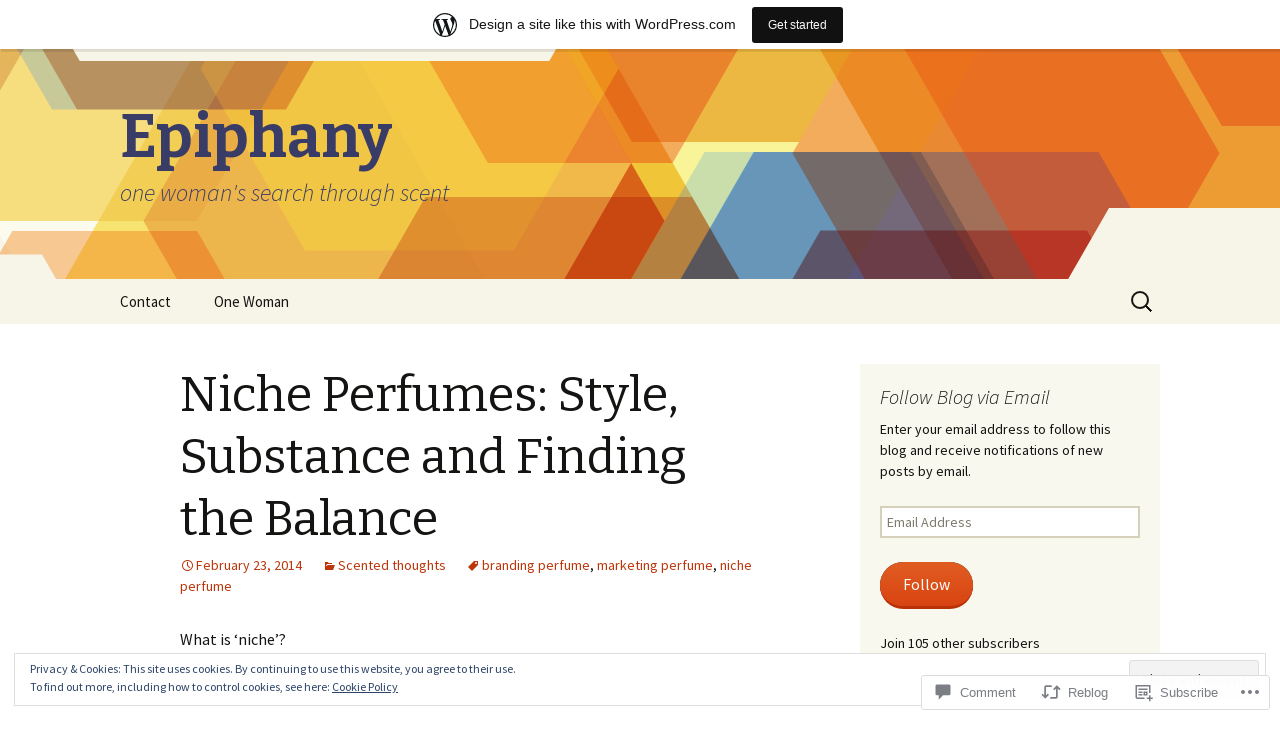

--- FILE ---
content_type: text/html; charset=UTF-8
request_url: https://scentepiphany.wordpress.com/2014/02/23/niche-perfumes-style-substance-and-finding-the-balance/
body_size: 36147
content:
<!DOCTYPE html>
<!--[if IE 7]>
<html class="ie ie7" lang="en">
<![endif]-->
<!--[if IE 8]>
<html class="ie ie8" lang="en">
<![endif]-->
<!--[if !(IE 7) & !(IE 8)]><!-->
<html lang="en">
<!--<![endif]-->
<head>
	<meta charset="UTF-8">
	<meta name="viewport" content="width=device-width">
	<title>Niche Perfumes: Style, Substance and Finding the Balance | Epiphany</title>
	<link rel="profile" href="https://gmpg.org/xfn/11">
	<link rel="pingback" href="https://scentepiphany.wordpress.com/xmlrpc.php">
	<!--[if lt IE 9]>
	<script src="https://s0.wp.com/wp-content/themes/pub/twentythirteen/js/html5.js?m=1394055255i&amp;ver=3.7.0"></script>
	<![endif]-->
	<meta name='robots' content='max-image-preview:large' />
<link rel='dns-prefetch' href='//s0.wp.com' />
<link rel='dns-prefetch' href='//widgets.wp.com' />
<link rel='dns-prefetch' href='//fonts-api.wp.com' />
<link rel='dns-prefetch' href='//af.pubmine.com' />
<link href='https://fonts.gstatic.com' crossorigin rel='preconnect' />
<link rel="alternate" type="application/rss+xml" title="Epiphany &raquo; Feed" href="https://scentepiphany.wordpress.com/feed/" />
<link rel="alternate" type="application/rss+xml" title="Epiphany &raquo; Comments Feed" href="https://scentepiphany.wordpress.com/comments/feed/" />
<link rel="alternate" type="application/rss+xml" title="Epiphany &raquo; Niche Perfumes: Style, Substance and Finding the&nbsp;Balance Comments Feed" href="https://scentepiphany.wordpress.com/2014/02/23/niche-perfumes-style-substance-and-finding-the-balance/feed/" />
	<script type="text/javascript">
		/* <![CDATA[ */
		function addLoadEvent(func) {
			var oldonload = window.onload;
			if (typeof window.onload != 'function') {
				window.onload = func;
			} else {
				window.onload = function () {
					oldonload();
					func();
				}
			}
		}
		/* ]]> */
	</script>
	<link crossorigin='anonymous' rel='stylesheet' id='all-css-0-1' href='/_static/??-eJx9jNsKAjEMBX/IGhel4oP4Ld1tKN2mF5qU4t+7K6J4wcdJzgz0oqacBJNAbKpQcz4xdG8dCgO25ZuDR0Wmg2AsZAQZWK6E24l5A78DM0oxU3gwcEsQs220uBXXhlUls3zQvyL5gK/unb7mI2X3FKKpAcUnp0ZTYZm+X1b5Es/DUQ/6sDvp/XwDuKdkPw==&cssminify=yes' type='text/css' media='all' />
<style id='wp-emoji-styles-inline-css'>

	img.wp-smiley, img.emoji {
		display: inline !important;
		border: none !important;
		box-shadow: none !important;
		height: 1em !important;
		width: 1em !important;
		margin: 0 0.07em !important;
		vertical-align: -0.1em !important;
		background: none !important;
		padding: 0 !important;
	}
/*# sourceURL=wp-emoji-styles-inline-css */
</style>
<link crossorigin='anonymous' rel='stylesheet' id='all-css-2-1' href='/wp-content/plugins/gutenberg-core/v22.2.0/build/styles/block-library/style.css?m=1764855221i&cssminify=yes' type='text/css' media='all' />
<style id='wp-block-library-inline-css'>
.has-text-align-justify {
	text-align:justify;
}
.has-text-align-justify{text-align:justify;}

/*# sourceURL=wp-block-library-inline-css */
</style><style id='global-styles-inline-css'>
:root{--wp--preset--aspect-ratio--square: 1;--wp--preset--aspect-ratio--4-3: 4/3;--wp--preset--aspect-ratio--3-4: 3/4;--wp--preset--aspect-ratio--3-2: 3/2;--wp--preset--aspect-ratio--2-3: 2/3;--wp--preset--aspect-ratio--16-9: 16/9;--wp--preset--aspect-ratio--9-16: 9/16;--wp--preset--color--black: #000000;--wp--preset--color--cyan-bluish-gray: #abb8c3;--wp--preset--color--white: #fff;--wp--preset--color--pale-pink: #f78da7;--wp--preset--color--vivid-red: #cf2e2e;--wp--preset--color--luminous-vivid-orange: #ff6900;--wp--preset--color--luminous-vivid-amber: #fcb900;--wp--preset--color--light-green-cyan: #7bdcb5;--wp--preset--color--vivid-green-cyan: #00d084;--wp--preset--color--pale-cyan-blue: #8ed1fc;--wp--preset--color--vivid-cyan-blue: #0693e3;--wp--preset--color--vivid-purple: #9b51e0;--wp--preset--color--dark-gray: #141412;--wp--preset--color--red: #bc360a;--wp--preset--color--medium-orange: #db572f;--wp--preset--color--light-orange: #ea9629;--wp--preset--color--yellow: #fbca3c;--wp--preset--color--dark-brown: #220e10;--wp--preset--color--medium-brown: #722d19;--wp--preset--color--light-brown: #eadaa6;--wp--preset--color--beige: #e8e5ce;--wp--preset--color--off-white: #f7f5e7;--wp--preset--gradient--vivid-cyan-blue-to-vivid-purple: linear-gradient(135deg,rgb(6,147,227) 0%,rgb(155,81,224) 100%);--wp--preset--gradient--light-green-cyan-to-vivid-green-cyan: linear-gradient(135deg,rgb(122,220,180) 0%,rgb(0,208,130) 100%);--wp--preset--gradient--luminous-vivid-amber-to-luminous-vivid-orange: linear-gradient(135deg,rgb(252,185,0) 0%,rgb(255,105,0) 100%);--wp--preset--gradient--luminous-vivid-orange-to-vivid-red: linear-gradient(135deg,rgb(255,105,0) 0%,rgb(207,46,46) 100%);--wp--preset--gradient--very-light-gray-to-cyan-bluish-gray: linear-gradient(135deg,rgb(238,238,238) 0%,rgb(169,184,195) 100%);--wp--preset--gradient--cool-to-warm-spectrum: linear-gradient(135deg,rgb(74,234,220) 0%,rgb(151,120,209) 20%,rgb(207,42,186) 40%,rgb(238,44,130) 60%,rgb(251,105,98) 80%,rgb(254,248,76) 100%);--wp--preset--gradient--blush-light-purple: linear-gradient(135deg,rgb(255,206,236) 0%,rgb(152,150,240) 100%);--wp--preset--gradient--blush-bordeaux: linear-gradient(135deg,rgb(254,205,165) 0%,rgb(254,45,45) 50%,rgb(107,0,62) 100%);--wp--preset--gradient--luminous-dusk: linear-gradient(135deg,rgb(255,203,112) 0%,rgb(199,81,192) 50%,rgb(65,88,208) 100%);--wp--preset--gradient--pale-ocean: linear-gradient(135deg,rgb(255,245,203) 0%,rgb(182,227,212) 50%,rgb(51,167,181) 100%);--wp--preset--gradient--electric-grass: linear-gradient(135deg,rgb(202,248,128) 0%,rgb(113,206,126) 100%);--wp--preset--gradient--midnight: linear-gradient(135deg,rgb(2,3,129) 0%,rgb(40,116,252) 100%);--wp--preset--gradient--autumn-brown: linear-gradient(135deg, rgba(226,45,15,1) 0%, rgba(158,25,13,1) 100%);--wp--preset--gradient--sunset-yellow: linear-gradient(135deg, rgba(233,139,41,1) 0%, rgba(238,179,95,1) 100%);--wp--preset--gradient--light-sky: linear-gradient(135deg,rgba(228,228,228,1.0) 0%,rgba(208,225,252,1.0) 100%);--wp--preset--gradient--dark-sky: linear-gradient(135deg,rgba(0,0,0,1.0) 0%,rgba(56,61,69,1.0) 100%);--wp--preset--font-size--small: 13px;--wp--preset--font-size--medium: 20px;--wp--preset--font-size--large: 36px;--wp--preset--font-size--x-large: 42px;--wp--preset--font-family--albert-sans: 'Albert Sans', sans-serif;--wp--preset--font-family--alegreya: Alegreya, serif;--wp--preset--font-family--arvo: Arvo, serif;--wp--preset--font-family--bodoni-moda: 'Bodoni Moda', serif;--wp--preset--font-family--bricolage-grotesque: 'Bricolage Grotesque', sans-serif;--wp--preset--font-family--cabin: Cabin, sans-serif;--wp--preset--font-family--chivo: Chivo, sans-serif;--wp--preset--font-family--commissioner: Commissioner, sans-serif;--wp--preset--font-family--cormorant: Cormorant, serif;--wp--preset--font-family--courier-prime: 'Courier Prime', monospace;--wp--preset--font-family--crimson-pro: 'Crimson Pro', serif;--wp--preset--font-family--dm-mono: 'DM Mono', monospace;--wp--preset--font-family--dm-sans: 'DM Sans', sans-serif;--wp--preset--font-family--dm-serif-display: 'DM Serif Display', serif;--wp--preset--font-family--domine: Domine, serif;--wp--preset--font-family--eb-garamond: 'EB Garamond', serif;--wp--preset--font-family--epilogue: Epilogue, sans-serif;--wp--preset--font-family--fahkwang: Fahkwang, sans-serif;--wp--preset--font-family--figtree: Figtree, sans-serif;--wp--preset--font-family--fira-sans: 'Fira Sans', sans-serif;--wp--preset--font-family--fjalla-one: 'Fjalla One', sans-serif;--wp--preset--font-family--fraunces: Fraunces, serif;--wp--preset--font-family--gabarito: Gabarito, system-ui;--wp--preset--font-family--ibm-plex-mono: 'IBM Plex Mono', monospace;--wp--preset--font-family--ibm-plex-sans: 'IBM Plex Sans', sans-serif;--wp--preset--font-family--ibarra-real-nova: 'Ibarra Real Nova', serif;--wp--preset--font-family--instrument-serif: 'Instrument Serif', serif;--wp--preset--font-family--inter: Inter, sans-serif;--wp--preset--font-family--josefin-sans: 'Josefin Sans', sans-serif;--wp--preset--font-family--jost: Jost, sans-serif;--wp--preset--font-family--libre-baskerville: 'Libre Baskerville', serif;--wp--preset--font-family--libre-franklin: 'Libre Franklin', sans-serif;--wp--preset--font-family--literata: Literata, serif;--wp--preset--font-family--lora: Lora, serif;--wp--preset--font-family--merriweather: Merriweather, serif;--wp--preset--font-family--montserrat: Montserrat, sans-serif;--wp--preset--font-family--newsreader: Newsreader, serif;--wp--preset--font-family--noto-sans-mono: 'Noto Sans Mono', sans-serif;--wp--preset--font-family--nunito: Nunito, sans-serif;--wp--preset--font-family--open-sans: 'Open Sans', sans-serif;--wp--preset--font-family--overpass: Overpass, sans-serif;--wp--preset--font-family--pt-serif: 'PT Serif', serif;--wp--preset--font-family--petrona: Petrona, serif;--wp--preset--font-family--piazzolla: Piazzolla, serif;--wp--preset--font-family--playfair-display: 'Playfair Display', serif;--wp--preset--font-family--plus-jakarta-sans: 'Plus Jakarta Sans', sans-serif;--wp--preset--font-family--poppins: Poppins, sans-serif;--wp--preset--font-family--raleway: Raleway, sans-serif;--wp--preset--font-family--roboto: Roboto, sans-serif;--wp--preset--font-family--roboto-slab: 'Roboto Slab', serif;--wp--preset--font-family--rubik: Rubik, sans-serif;--wp--preset--font-family--rufina: Rufina, serif;--wp--preset--font-family--sora: Sora, sans-serif;--wp--preset--font-family--source-sans-3: 'Source Sans 3', sans-serif;--wp--preset--font-family--source-serif-4: 'Source Serif 4', serif;--wp--preset--font-family--space-mono: 'Space Mono', monospace;--wp--preset--font-family--syne: Syne, sans-serif;--wp--preset--font-family--texturina: Texturina, serif;--wp--preset--font-family--urbanist: Urbanist, sans-serif;--wp--preset--font-family--work-sans: 'Work Sans', sans-serif;--wp--preset--spacing--20: 0.44rem;--wp--preset--spacing--30: 0.67rem;--wp--preset--spacing--40: 1rem;--wp--preset--spacing--50: 1.5rem;--wp--preset--spacing--60: 2.25rem;--wp--preset--spacing--70: 3.38rem;--wp--preset--spacing--80: 5.06rem;--wp--preset--shadow--natural: 6px 6px 9px rgba(0, 0, 0, 0.2);--wp--preset--shadow--deep: 12px 12px 50px rgba(0, 0, 0, 0.4);--wp--preset--shadow--sharp: 6px 6px 0px rgba(0, 0, 0, 0.2);--wp--preset--shadow--outlined: 6px 6px 0px -3px rgb(255, 255, 255), 6px 6px rgb(0, 0, 0);--wp--preset--shadow--crisp: 6px 6px 0px rgb(0, 0, 0);}:where(.is-layout-flex){gap: 0.5em;}:where(.is-layout-grid){gap: 0.5em;}body .is-layout-flex{display: flex;}.is-layout-flex{flex-wrap: wrap;align-items: center;}.is-layout-flex > :is(*, div){margin: 0;}body .is-layout-grid{display: grid;}.is-layout-grid > :is(*, div){margin: 0;}:where(.wp-block-columns.is-layout-flex){gap: 2em;}:where(.wp-block-columns.is-layout-grid){gap: 2em;}:where(.wp-block-post-template.is-layout-flex){gap: 1.25em;}:where(.wp-block-post-template.is-layout-grid){gap: 1.25em;}.has-black-color{color: var(--wp--preset--color--black) !important;}.has-cyan-bluish-gray-color{color: var(--wp--preset--color--cyan-bluish-gray) !important;}.has-white-color{color: var(--wp--preset--color--white) !important;}.has-pale-pink-color{color: var(--wp--preset--color--pale-pink) !important;}.has-vivid-red-color{color: var(--wp--preset--color--vivid-red) !important;}.has-luminous-vivid-orange-color{color: var(--wp--preset--color--luminous-vivid-orange) !important;}.has-luminous-vivid-amber-color{color: var(--wp--preset--color--luminous-vivid-amber) !important;}.has-light-green-cyan-color{color: var(--wp--preset--color--light-green-cyan) !important;}.has-vivid-green-cyan-color{color: var(--wp--preset--color--vivid-green-cyan) !important;}.has-pale-cyan-blue-color{color: var(--wp--preset--color--pale-cyan-blue) !important;}.has-vivid-cyan-blue-color{color: var(--wp--preset--color--vivid-cyan-blue) !important;}.has-vivid-purple-color{color: var(--wp--preset--color--vivid-purple) !important;}.has-black-background-color{background-color: var(--wp--preset--color--black) !important;}.has-cyan-bluish-gray-background-color{background-color: var(--wp--preset--color--cyan-bluish-gray) !important;}.has-white-background-color{background-color: var(--wp--preset--color--white) !important;}.has-pale-pink-background-color{background-color: var(--wp--preset--color--pale-pink) !important;}.has-vivid-red-background-color{background-color: var(--wp--preset--color--vivid-red) !important;}.has-luminous-vivid-orange-background-color{background-color: var(--wp--preset--color--luminous-vivid-orange) !important;}.has-luminous-vivid-amber-background-color{background-color: var(--wp--preset--color--luminous-vivid-amber) !important;}.has-light-green-cyan-background-color{background-color: var(--wp--preset--color--light-green-cyan) !important;}.has-vivid-green-cyan-background-color{background-color: var(--wp--preset--color--vivid-green-cyan) !important;}.has-pale-cyan-blue-background-color{background-color: var(--wp--preset--color--pale-cyan-blue) !important;}.has-vivid-cyan-blue-background-color{background-color: var(--wp--preset--color--vivid-cyan-blue) !important;}.has-vivid-purple-background-color{background-color: var(--wp--preset--color--vivid-purple) !important;}.has-black-border-color{border-color: var(--wp--preset--color--black) !important;}.has-cyan-bluish-gray-border-color{border-color: var(--wp--preset--color--cyan-bluish-gray) !important;}.has-white-border-color{border-color: var(--wp--preset--color--white) !important;}.has-pale-pink-border-color{border-color: var(--wp--preset--color--pale-pink) !important;}.has-vivid-red-border-color{border-color: var(--wp--preset--color--vivid-red) !important;}.has-luminous-vivid-orange-border-color{border-color: var(--wp--preset--color--luminous-vivid-orange) !important;}.has-luminous-vivid-amber-border-color{border-color: var(--wp--preset--color--luminous-vivid-amber) !important;}.has-light-green-cyan-border-color{border-color: var(--wp--preset--color--light-green-cyan) !important;}.has-vivid-green-cyan-border-color{border-color: var(--wp--preset--color--vivid-green-cyan) !important;}.has-pale-cyan-blue-border-color{border-color: var(--wp--preset--color--pale-cyan-blue) !important;}.has-vivid-cyan-blue-border-color{border-color: var(--wp--preset--color--vivid-cyan-blue) !important;}.has-vivid-purple-border-color{border-color: var(--wp--preset--color--vivid-purple) !important;}.has-vivid-cyan-blue-to-vivid-purple-gradient-background{background: var(--wp--preset--gradient--vivid-cyan-blue-to-vivid-purple) !important;}.has-light-green-cyan-to-vivid-green-cyan-gradient-background{background: var(--wp--preset--gradient--light-green-cyan-to-vivid-green-cyan) !important;}.has-luminous-vivid-amber-to-luminous-vivid-orange-gradient-background{background: var(--wp--preset--gradient--luminous-vivid-amber-to-luminous-vivid-orange) !important;}.has-luminous-vivid-orange-to-vivid-red-gradient-background{background: var(--wp--preset--gradient--luminous-vivid-orange-to-vivid-red) !important;}.has-very-light-gray-to-cyan-bluish-gray-gradient-background{background: var(--wp--preset--gradient--very-light-gray-to-cyan-bluish-gray) !important;}.has-cool-to-warm-spectrum-gradient-background{background: var(--wp--preset--gradient--cool-to-warm-spectrum) !important;}.has-blush-light-purple-gradient-background{background: var(--wp--preset--gradient--blush-light-purple) !important;}.has-blush-bordeaux-gradient-background{background: var(--wp--preset--gradient--blush-bordeaux) !important;}.has-luminous-dusk-gradient-background{background: var(--wp--preset--gradient--luminous-dusk) !important;}.has-pale-ocean-gradient-background{background: var(--wp--preset--gradient--pale-ocean) !important;}.has-electric-grass-gradient-background{background: var(--wp--preset--gradient--electric-grass) !important;}.has-midnight-gradient-background{background: var(--wp--preset--gradient--midnight) !important;}.has-small-font-size{font-size: var(--wp--preset--font-size--small) !important;}.has-medium-font-size{font-size: var(--wp--preset--font-size--medium) !important;}.has-large-font-size{font-size: var(--wp--preset--font-size--large) !important;}.has-x-large-font-size{font-size: var(--wp--preset--font-size--x-large) !important;}.has-albert-sans-font-family{font-family: var(--wp--preset--font-family--albert-sans) !important;}.has-alegreya-font-family{font-family: var(--wp--preset--font-family--alegreya) !important;}.has-arvo-font-family{font-family: var(--wp--preset--font-family--arvo) !important;}.has-bodoni-moda-font-family{font-family: var(--wp--preset--font-family--bodoni-moda) !important;}.has-bricolage-grotesque-font-family{font-family: var(--wp--preset--font-family--bricolage-grotesque) !important;}.has-cabin-font-family{font-family: var(--wp--preset--font-family--cabin) !important;}.has-chivo-font-family{font-family: var(--wp--preset--font-family--chivo) !important;}.has-commissioner-font-family{font-family: var(--wp--preset--font-family--commissioner) !important;}.has-cormorant-font-family{font-family: var(--wp--preset--font-family--cormorant) !important;}.has-courier-prime-font-family{font-family: var(--wp--preset--font-family--courier-prime) !important;}.has-crimson-pro-font-family{font-family: var(--wp--preset--font-family--crimson-pro) !important;}.has-dm-mono-font-family{font-family: var(--wp--preset--font-family--dm-mono) !important;}.has-dm-sans-font-family{font-family: var(--wp--preset--font-family--dm-sans) !important;}.has-dm-serif-display-font-family{font-family: var(--wp--preset--font-family--dm-serif-display) !important;}.has-domine-font-family{font-family: var(--wp--preset--font-family--domine) !important;}.has-eb-garamond-font-family{font-family: var(--wp--preset--font-family--eb-garamond) !important;}.has-epilogue-font-family{font-family: var(--wp--preset--font-family--epilogue) !important;}.has-fahkwang-font-family{font-family: var(--wp--preset--font-family--fahkwang) !important;}.has-figtree-font-family{font-family: var(--wp--preset--font-family--figtree) !important;}.has-fira-sans-font-family{font-family: var(--wp--preset--font-family--fira-sans) !important;}.has-fjalla-one-font-family{font-family: var(--wp--preset--font-family--fjalla-one) !important;}.has-fraunces-font-family{font-family: var(--wp--preset--font-family--fraunces) !important;}.has-gabarito-font-family{font-family: var(--wp--preset--font-family--gabarito) !important;}.has-ibm-plex-mono-font-family{font-family: var(--wp--preset--font-family--ibm-plex-mono) !important;}.has-ibm-plex-sans-font-family{font-family: var(--wp--preset--font-family--ibm-plex-sans) !important;}.has-ibarra-real-nova-font-family{font-family: var(--wp--preset--font-family--ibarra-real-nova) !important;}.has-instrument-serif-font-family{font-family: var(--wp--preset--font-family--instrument-serif) !important;}.has-inter-font-family{font-family: var(--wp--preset--font-family--inter) !important;}.has-josefin-sans-font-family{font-family: var(--wp--preset--font-family--josefin-sans) !important;}.has-jost-font-family{font-family: var(--wp--preset--font-family--jost) !important;}.has-libre-baskerville-font-family{font-family: var(--wp--preset--font-family--libre-baskerville) !important;}.has-libre-franklin-font-family{font-family: var(--wp--preset--font-family--libre-franklin) !important;}.has-literata-font-family{font-family: var(--wp--preset--font-family--literata) !important;}.has-lora-font-family{font-family: var(--wp--preset--font-family--lora) !important;}.has-merriweather-font-family{font-family: var(--wp--preset--font-family--merriweather) !important;}.has-montserrat-font-family{font-family: var(--wp--preset--font-family--montserrat) !important;}.has-newsreader-font-family{font-family: var(--wp--preset--font-family--newsreader) !important;}.has-noto-sans-mono-font-family{font-family: var(--wp--preset--font-family--noto-sans-mono) !important;}.has-nunito-font-family{font-family: var(--wp--preset--font-family--nunito) !important;}.has-open-sans-font-family{font-family: var(--wp--preset--font-family--open-sans) !important;}.has-overpass-font-family{font-family: var(--wp--preset--font-family--overpass) !important;}.has-pt-serif-font-family{font-family: var(--wp--preset--font-family--pt-serif) !important;}.has-petrona-font-family{font-family: var(--wp--preset--font-family--petrona) !important;}.has-piazzolla-font-family{font-family: var(--wp--preset--font-family--piazzolla) !important;}.has-playfair-display-font-family{font-family: var(--wp--preset--font-family--playfair-display) !important;}.has-plus-jakarta-sans-font-family{font-family: var(--wp--preset--font-family--plus-jakarta-sans) !important;}.has-poppins-font-family{font-family: var(--wp--preset--font-family--poppins) !important;}.has-raleway-font-family{font-family: var(--wp--preset--font-family--raleway) !important;}.has-roboto-font-family{font-family: var(--wp--preset--font-family--roboto) !important;}.has-roboto-slab-font-family{font-family: var(--wp--preset--font-family--roboto-slab) !important;}.has-rubik-font-family{font-family: var(--wp--preset--font-family--rubik) !important;}.has-rufina-font-family{font-family: var(--wp--preset--font-family--rufina) !important;}.has-sora-font-family{font-family: var(--wp--preset--font-family--sora) !important;}.has-source-sans-3-font-family{font-family: var(--wp--preset--font-family--source-sans-3) !important;}.has-source-serif-4-font-family{font-family: var(--wp--preset--font-family--source-serif-4) !important;}.has-space-mono-font-family{font-family: var(--wp--preset--font-family--space-mono) !important;}.has-syne-font-family{font-family: var(--wp--preset--font-family--syne) !important;}.has-texturina-font-family{font-family: var(--wp--preset--font-family--texturina) !important;}.has-urbanist-font-family{font-family: var(--wp--preset--font-family--urbanist) !important;}.has-work-sans-font-family{font-family: var(--wp--preset--font-family--work-sans) !important;}
/*# sourceURL=global-styles-inline-css */
</style>

<style id='classic-theme-styles-inline-css'>
/*! This file is auto-generated */
.wp-block-button__link{color:#fff;background-color:#32373c;border-radius:9999px;box-shadow:none;text-decoration:none;padding:calc(.667em + 2px) calc(1.333em + 2px);font-size:1.125em}.wp-block-file__button{background:#32373c;color:#fff;text-decoration:none}
/*# sourceURL=/wp-includes/css/classic-themes.min.css */
</style>
<link crossorigin='anonymous' rel='stylesheet' id='all-css-4-1' href='/_static/??-eJx9jksOwjAMRC9EsEAtnwXiKCgfC1LqJIqd9vq4qtgAYmPJM/PsgbkYn5NgEqBmytjuMTH4XFF1KlZAE4QhWhyRNLb1zBv4jc1FGeNcqchsdFJsZOShIP/jBpRi/dOotJ5YDeCW3t5twhRyBdskkxWJ/osCrh5ci2OACavTzyoulflzX7pc6bI7Hk777tx1/fACNXxjkA==&cssminify=yes' type='text/css' media='all' />
<link rel='stylesheet' id='verbum-gutenberg-css-css' href='https://widgets.wp.com/verbum-block-editor/block-editor.css?ver=1738686361' media='all' />
<link rel='stylesheet' id='twentythirteen-fonts-css' href='https://fonts-api.wp.com/css?family=Source+Sans+Pro%3A300%2C400%2C700%2C300italic%2C400italic%2C700italic%7CBitter%3A400%2C700&#038;subset=latin%2Clatin-ext&#038;display=fallback' media='all' />
<link crossorigin='anonymous' rel='stylesheet' id='all-css-8-1' href='/_static/??-eJyVjcEKg0AQQ3+oNtjWiofip5Q6DLq6Oy7OLOLfdykePHjpLQkvCdZY0CzGYgipiD71ThQjW/zQtHtoErydEHoWXlwu6Lm8kuoFh00bOLAipg625mCzwS3GnDdt8/wHn0l0fqbpd9KGV1lX91vdPB/V+AWeBkqf&cssminify=yes' type='text/css' media='all' />
<link crossorigin='anonymous' rel='stylesheet' id='all-css-10-1' href='/_static/??-eJx9jtEOwiAMRX9IrEbn4oPxWwbpGKZQAkWyv5cZE/WFt57m3NwLNSrDQTAIyIIeM8SiQWp7rLK4JIgBTM6QZSVUNRr2+8Y7+En6oiIV60LTis4muSiOG81MxLXnL/zEpHTRmvBT0tMTamLbTvse9cVeyCIrYjNtm/5AzTS5tEXv/nYcDtfLMJ7O4+MFR3JoqA==&cssminify=yes' type='text/css' media='all' />
<style id='jetpack-global-styles-frontend-style-inline-css'>
:root { --font-headings: unset; --font-base: unset; --font-headings-default: -apple-system,BlinkMacSystemFont,"Segoe UI",Roboto,Oxygen-Sans,Ubuntu,Cantarell,"Helvetica Neue",sans-serif; --font-base-default: -apple-system,BlinkMacSystemFont,"Segoe UI",Roboto,Oxygen-Sans,Ubuntu,Cantarell,"Helvetica Neue",sans-serif;}
/*# sourceURL=jetpack-global-styles-frontend-style-inline-css */
</style>
<link crossorigin='anonymous' rel='stylesheet' id='all-css-12-1' href='/_static/??-eJyNjtEKwjAMRX/IGNTN4YP4KdK1tctMm7G0DP/eKXtRQfZ2D+SeG5wGsJKyTxljgYFLoKTY+zwYe18YtSSM4gp7Re3M6J1x7vGOlMLWqm5wtehKyaKKJcPAEkQ/4EeWOx/n2a7CwNIa/rc2kQs+K84nS4YwkgOTHDBpXtNt5zcUCG7CLNMXvgSXeN419WHfnI5V3T8BhmF3dg==&cssminify=yes' type='text/css' media='all' />
<script id="jetpack_related-posts-js-extra">
var related_posts_js_options = {"post_heading":"h4"};
//# sourceURL=jetpack_related-posts-js-extra
</script>
<script id="wpcom-actionbar-placeholder-js-extra">
var actionbardata = {"siteID":"55728744","postID":"256","siteURL":"https://scentepiphany.wordpress.com","xhrURL":"https://scentepiphany.wordpress.com/wp-admin/admin-ajax.php","nonce":"e12cb40046","isLoggedIn":"","statusMessage":"","subsEmailDefault":"instantly","proxyScriptUrl":"https://s0.wp.com/wp-content/js/wpcom-proxy-request.js?m=1513050504i&amp;ver=20211021","shortlink":"https://wp.me/p3LPAI-48","i18n":{"followedText":"New posts from this site will now appear in your \u003Ca href=\"https://wordpress.com/reader\"\u003EReader\u003C/a\u003E","foldBar":"Collapse this bar","unfoldBar":"Expand this bar","shortLinkCopied":"Shortlink copied to clipboard."}};
//# sourceURL=wpcom-actionbar-placeholder-js-extra
</script>
<script id="jetpack-mu-wpcom-settings-js-before">
var JETPACK_MU_WPCOM_SETTINGS = {"assetsUrl":"https://s0.wp.com/wp-content/mu-plugins/jetpack-mu-wpcom-plugin/sun/jetpack_vendor/automattic/jetpack-mu-wpcom/src/build/"};
//# sourceURL=jetpack-mu-wpcom-settings-js-before
</script>
<script crossorigin='anonymous' type='text/javascript'  src='/_static/??-eJx9T1tuAyEMvFAcdyNFyU/Vo0S7QJGpwQRDNrl9yUvdqo+v8WjGMzbOGYyk6lLF2CBz85QUg6t5NB8PjtoSHigZnBqxxeJ4rM5CFq36na0jpXXQFS5yQ/dwhVzkfHlqPYybdXoVw7G5cnnAMuBPE0TypZf+1rb4QtukplCuJJ29C7PM/9hnst7VW9t9hKnFDCdyP7YmFv+1J8WOVsHwqHq/1sSMp80VIEkCb3PpEW/xddhtty/DsNvvwyeXiY1p'></script>
<script id="rlt-proxy-js-after">
	rltInitialize( {"token":null,"iframeOrigins":["https:\/\/widgets.wp.com"]} );
//# sourceURL=rlt-proxy-js-after
</script>
<link rel="EditURI" type="application/rsd+xml" title="RSD" href="https://scentepiphany.wordpress.com/xmlrpc.php?rsd" />
<meta name="generator" content="WordPress.com" />
<link rel="canonical" href="https://scentepiphany.wordpress.com/2014/02/23/niche-perfumes-style-substance-and-finding-the-balance/" />
<link rel='shortlink' href='https://wp.me/p3LPAI-48' />
<link rel="alternate" type="application/json+oembed" href="https://public-api.wordpress.com/oembed/?format=json&amp;url=https%3A%2F%2Fscentepiphany.wordpress.com%2F2014%2F02%2F23%2Fniche-perfumes-style-substance-and-finding-the-balance%2F&amp;for=wpcom-auto-discovery" /><link rel="alternate" type="application/xml+oembed" href="https://public-api.wordpress.com/oembed/?format=xml&amp;url=https%3A%2F%2Fscentepiphany.wordpress.com%2F2014%2F02%2F23%2Fniche-perfumes-style-substance-and-finding-the-balance%2F&amp;for=wpcom-auto-discovery" />
<!-- Jetpack Open Graph Tags -->
<meta property="og:type" content="article" />
<meta property="og:title" content="Niche Perfumes: Style, Substance and Finding the Balance" />
<meta property="og:url" content="https://scentepiphany.wordpress.com/2014/02/23/niche-perfumes-style-substance-and-finding-the-balance/" />
<meta property="og:description" content="What is &#8216;niche&#8217;? The dictionary defines the word thus: 1. a shallow recess, especially one in a wall to display a statue or other ornament.&#8221;each niche holding a shepherdess in Dre…" />
<meta property="article:published_time" content="2014-02-23T15:29:25+00:00" />
<meta property="article:modified_time" content="2014-02-23T15:30:16+00:00" />
<meta property="og:site_name" content="Epiphany" />
<meta property="og:image" content="https://scentepiphany.wordpress.com/wp-content/uploads/2014/02/wall-niches.jpg?w=300" />
<meta property="og:image:width" content="400" />
<meta property="og:image:height" content="274" />
<meta property="og:image:alt" content="wall-niches" />
<meta property="og:locale" content="en_US" />
<meta property="fb:app_id" content="249643311490" />
<meta property="article:publisher" content="https://www.facebook.com/WordPresscom" />
<meta name="twitter:text:title" content="Niche Perfumes: Style, Substance and Finding the&nbsp;Balance" />
<meta name="twitter:image" content="https://scentepiphany.wordpress.com/wp-content/uploads/2014/02/wall-niches.jpg?w=640" />
<meta name="twitter:image:alt" content="wall-niches" />
<meta name="twitter:card" content="summary_large_image" />

<!-- End Jetpack Open Graph Tags -->
<link rel="shortcut icon" type="image/x-icon" href="https://s0.wp.com/i/favicon.ico?m=1713425267i" sizes="16x16 24x24 32x32 48x48" />
<link rel="icon" type="image/x-icon" href="https://s0.wp.com/i/favicon.ico?m=1713425267i" sizes="16x16 24x24 32x32 48x48" />
<link rel="apple-touch-icon" href="https://s0.wp.com/i/webclip.png?m=1713868326i" />
<link rel='openid.server' href='https://scentepiphany.wordpress.com/?openidserver=1' />
<link rel='openid.delegate' href='https://scentepiphany.wordpress.com/' />
<link rel="search" type="application/opensearchdescription+xml" href="https://scentepiphany.wordpress.com/osd.xml" title="Epiphany" />
<link rel="search" type="application/opensearchdescription+xml" href="https://s1.wp.com/opensearch.xml" title="WordPress.com" />
<style>.recentcomments a{display:inline !important;padding:0 !important;margin:0 !important;}</style>		<style type="text/css">
			.recentcomments a {
				display: inline !important;
				padding: 0 !important;
				margin: 0 !important;
			}

			table.recentcommentsavatartop img.avatar, table.recentcommentsavatarend img.avatar {
				border: 0px;
				margin: 0;
			}

			table.recentcommentsavatartop a, table.recentcommentsavatarend a {
				border: 0px !important;
				background-color: transparent !important;
			}

			td.recentcommentsavatarend, td.recentcommentsavatartop {
				padding: 0px 0px 1px 0px;
				margin: 0px;
			}

			td.recentcommentstextend {
				border: none !important;
				padding: 0px 0px 2px 10px;
			}

			.rtl td.recentcommentstextend {
				padding: 0px 10px 2px 0px;
			}

			td.recentcommentstexttop {
				border: none;
				padding: 0px 0px 0px 10px;
			}

			.rtl td.recentcommentstexttop {
				padding: 0px 10px 0px 0px;
			}
		</style>
		<meta name="description" content="What is &#039;niche&#039;? The dictionary defines the word thus: 1. a shallow recess, especially one in a wall to display a statue or other ornament.&quot;each niche holding a shepherdess in Dresden china&quot; synonyms: recess, alcove, nook, cranny, slot, slit, hollow, bay, cavity, cubbyhole, pigeonhole, opening, aperture... 2. a comfortable or suitable position in life or employment. &quot;he is now&hellip;" />
	<style type="text/css" id="twentythirteen-header-css">
		.site-header {
		background: url(https://scentepiphany.wordpress.com/wp-content/themes/pub/twentythirteen/images/headers/star.png) no-repeat scroll top;
		background-size: 1600px auto;
	}
	@media (max-width: 767px) {
		.site-header {
			background-size: 768px auto;
		}
	}
	@media (max-width: 359px) {
		.site-header {
			background-size: 360px auto;
		}
	}
				.site-title,
		.site-description {
			color: #393c66;
		}
		</style>
	<script>
var wa_client = {}; wa_client.cmd = []; wa_client.config = { 'blog_id': 55728744, 'blog_language': 'en', 'is_wordads': false, 'hosting_type': 0, 'afp_account_id': null, 'afp_host_id': 5038568878849053, 'theme': 'pub/twentythirteen', '_': { 'title': 'Advertisement', 'privacy_settings': 'Privacy Settings' }, 'formats': [ 'inline', 'belowpost', 'bottom_sticky', 'sidebar_sticky_right', 'sidebar', 'gutenberg_rectangle', 'gutenberg_leaderboard', 'gutenberg_mobile_leaderboard', 'gutenberg_skyscraper' ] };
</script>
		<script type="text/javascript">

			window.doNotSellCallback = function() {

				var linkElements = [
					'a[href="https://wordpress.com/?ref=footer_blog"]',
					'a[href="https://wordpress.com/?ref=footer_website"]',
					'a[href="https://wordpress.com/?ref=vertical_footer"]',
					'a[href^="https://wordpress.com/?ref=footer_segment_"]',
				].join(',');

				var dnsLink = document.createElement( 'a' );
				dnsLink.href = 'https://wordpress.com/advertising-program-optout/';
				dnsLink.classList.add( 'do-not-sell-link' );
				dnsLink.rel = 'nofollow';
				dnsLink.style.marginLeft = '0.5em';
				dnsLink.textContent = 'Do Not Sell or Share My Personal Information';

				var creditLinks = document.querySelectorAll( linkElements );

				if ( 0 === creditLinks.length ) {
					return false;
				}

				Array.prototype.forEach.call( creditLinks, function( el ) {
					el.insertAdjacentElement( 'afterend', dnsLink );
				});

				return true;
			};

		</script>
		<script type="text/javascript">
	window.google_analytics_uacct = "UA-52447-2";
</script>

<script type="text/javascript">
	var _gaq = _gaq || [];
	_gaq.push(['_setAccount', 'UA-52447-2']);
	_gaq.push(['_gat._anonymizeIp']);
	_gaq.push(['_setDomainName', 'wordpress.com']);
	_gaq.push(['_initData']);
	_gaq.push(['_trackPageview']);

	(function() {
		var ga = document.createElement('script'); ga.type = 'text/javascript'; ga.async = true;
		ga.src = ('https:' == document.location.protocol ? 'https://ssl' : 'http://www') + '.google-analytics.com/ga.js';
		(document.getElementsByTagName('head')[0] || document.getElementsByTagName('body')[0]).appendChild(ga);
	})();
</script>
<link crossorigin='anonymous' rel='stylesheet' id='all-css-2-3' href='/_static/??-eJyVjssKwkAMRX/INowP1IX4KdKmg6SdScJkQn+/FR/gTpfncjhcmLVB4Rq5QvZGk9+JDcZYtcPpxWDOcCNG6JPgZGAzaSwtmm3g50CWwVM0wK6IW0wf5z382XseckrDir1hIa0kq/tFbSZ+hK/5Eo6H3fkU9mE7Lr2lXSA=&cssminify=yes' type='text/css' media='all' />
</head>

<body class="wp-singular post-template-default single single-post postid-256 single-format-standard wp-embed-responsive wp-theme-pubtwentythirteen customizer-styles-applied single-author sidebar jetpack-reblog-enabled has-marketing-bar has-marketing-bar-theme-twenty-thirteen">
		<div id="page" class="hfeed site">
		<header id="masthead" class="site-header">
			<a class="home-link" href="https://scentepiphany.wordpress.com/" title="Epiphany" rel="home">
				<h1 class="site-title">Epiphany</h1>
				<h2 class="site-description">one woman&#039;s search through scent</h2>
			</a>

			<div id="navbar" class="navbar">
				<nav id="site-navigation" class="navigation main-navigation">
					<button class="menu-toggle">Menu</button>
					<a class="screen-reader-text skip-link" href="#content" title="Skip to content">Skip to content</a>
					<div id="primary-menu" class="nav-menu"><ul>
<li class="page_item page-item-41"><a href="https://scentepiphany.wordpress.com/contact/">Contact</a></li>
<li class="page_item page-item-1"><a href="https://scentepiphany.wordpress.com/one-woman/">One Woman</a></li>
</ul></div>
					<form role="search" method="get" class="search-form" action="https://scentepiphany.wordpress.com/">
				<label>
					<span class="screen-reader-text">Search for:</span>
					<input type="search" class="search-field" placeholder="Search &hellip;" value="" name="s" />
				</label>
				<input type="submit" class="search-submit" value="Search" />
			</form>				</nav><!-- #site-navigation -->
			</div><!-- #navbar -->
		</header><!-- #masthead -->

		<div id="main" class="site-main">

	<div id="primary" class="content-area">
		<div id="content" class="site-content" role="main">

			
				
<article id="post-256" class="post-256 post type-post status-publish format-standard hentry category-scented-thoughts tag-branding-perfume tag-marketing-perfume tag-niche-perfume">
	<header class="entry-header">
		
				<h1 class="entry-title">Niche Perfumes: Style, Substance and Finding the&nbsp;Balance</h1>
		
		<div class="entry-meta">
			<span class="date"><a href="https://scentepiphany.wordpress.com/2014/02/23/niche-perfumes-style-substance-and-finding-the-balance/" title="Permalink to Niche Perfumes: Style, Substance and Finding the&nbsp;Balance" rel="bookmark"><time class="entry-date" datetime="2014-02-23T15:29:25+00:00">February 23, 2014</time></a></span><span class="categories-links"><a href="https://scentepiphany.wordpress.com/category/scented-thoughts/" rel="category tag">Scented thoughts</a></span><span class="tags-links"><a href="https://scentepiphany.wordpress.com/tag/branding-perfume/" rel="tag">branding perfume</a>, <a href="https://scentepiphany.wordpress.com/tag/marketing-perfume/" rel="tag">marketing perfume</a>, <a href="https://scentepiphany.wordpress.com/tag/niche-perfume/" rel="tag">niche perfume</a></span><span class="author vcard"><a class="url fn n" href="https://scentepiphany.wordpress.com/author/susiebaird/" title="View all posts by susiebaird" rel="author">susiebaird</a></span>					</div><!-- .entry-meta -->
	</header><!-- .entry-header -->

		<div class="entry-content">
		<p>What is &#8216;niche&#8217;?</p>
<p>The dictionary defines the word thus:</p>
<p><i>1. a shallow recess, especially one in a wall to display a statue or other ornament.</i><i>&#8220;each niche holding a shepherdess in Dresden china&#8221; </i><i>synonyms: recess, alcove, nook, cranny, slot, slit, hollow, bay, cavity, cubbyhole, pigeonhole, opening, aperture&#8230;</i></p>
<p><i>2. a comfortable or suitable position in life or employment. </i><i>&#8220;he is now head chef at a leading law firm and feels he has found his niche&#8221; </i><i>synonyms: ideal position, calling, vocation, métier, place, function, job, slot, opportunity&#8230;</i></p>
<p><i>ECOLOGY </i><i>a role taken by a type of organism within its community. </i><i>&#8220;the niche left vacant by the disappearance of wolves&#8221;</i></p>
<p><i>3. a specialized but profitable segment of the market. </i>&#8220;a niche market for quality food&#8221;</p>
<p><a href="https://scentepiphany.wordpress.com/wp-content/uploads/2014/02/wall-niches.jpg"><img data-attachment-id="257" data-permalink="https://scentepiphany.wordpress.com/2014/02/23/niche-perfumes-style-substance-and-finding-the-balance/wall-niches/" data-orig-file="https://scentepiphany.wordpress.com/wp-content/uploads/2014/02/wall-niches.jpg" data-orig-size="700,408" data-comments-opened="1" data-image-meta="{&quot;aperture&quot;:&quot;0&quot;,&quot;credit&quot;:&quot;&quot;,&quot;camera&quot;:&quot;&quot;,&quot;caption&quot;:&quot;&quot;,&quot;created_timestamp&quot;:&quot;0&quot;,&quot;copyright&quot;:&quot;&quot;,&quot;focal_length&quot;:&quot;0&quot;,&quot;iso&quot;:&quot;0&quot;,&quot;shutter_speed&quot;:&quot;0&quot;,&quot;title&quot;:&quot;&quot;}" data-image-title="wall-niches" data-image-description="" data-image-caption="" data-medium-file="https://scentepiphany.wordpress.com/wp-content/uploads/2014/02/wall-niches.jpg?w=300" data-large-file="https://scentepiphany.wordpress.com/wp-content/uploads/2014/02/wall-niches.jpg?w=604" class="alignnone  wp-image-257" alt="wall-niches" src="https://scentepiphany.wordpress.com/wp-content/uploads/2014/02/wall-niches.jpg?w=400&#038;h=274" width="400" height="274" /></a></p>
<p>The word is being bandied about with increasing frequency within the perfume industry and because of this it seems to be losing some of it&#8217;s potency. Niche, for many people who love perfume, represents a company that solely produces scent; in small batches using quality ingredients. Niche means buying into exclusivity, of wearing a scent made by an artist dedicated to their craft.</p>
<p>There is also the assumption that a niche perfume will be special in ways that fragrance from a large company isn&#8217;t. It will be different, maybe even unique; it will step over the boundary from wearable perfume into art, to be spritzed on and marvelled over. Considering the price tag attached to many niche perfumes, the customer has come to expect all of the above mentioned plus exquisite packaging and a &#8217;boutique shopping&#8217; experience; be that physically or digitally via the company&#8217;s website.</p>
<p>This demand for something special, something other than what&#8217;s available at the counter of the department store, has led to a huge influx of &#8216;niche&#8217; perfumes created by big brands, marketed to ooze luxury, quality and exclusivity but which in reality are no more &#8216;artisan&#8217; than the mass produced offerings in the local chemist. Meanwhile, there are genuinely talented perfumers who feel they are struggling to carve out their own tiny niche within this larger &#8216;niche&#8217;, their product becoming overshadowed and wildly outsold by their wealthy competitors.</p>
<p>During the time that I have been writing this blog, I have come across many small brands, tentatively introducing the fruits of their labour to the market. As a rule I do not publish a review about a perfume that I have not enjoyed. Because most of my interest lies in discovering these truly niche companies, I somehow feel that in writing negatively I would be damaging the already tentative hold that has been established. I understand that there is a need for honest opinion, if the only reviews available on a perfume are positive then a potential customer can be led to a misguided purchase. I seek out what intrigues me and if I don&#8217;t like it I don&#8217;t review it. There are other exceptionally talented writers out there who are willing to be critical about a perfume; I don&#8217;t feel that I am one of them.</p>
<p>There is one particular factor that I do feel needs to be critically addressed however and that is the importance of product branding. As this blog evolves and I discover more about the industry, I find myself increasingly bewildered by extreme cases of style over substance. Even more frustrating is when the opposite happens; when a lovely perfume is branded poorly, the lack of aesthetic appeal leaves a lingering feeling that the scent is not somehow worth the money required to purchase it. The subjective nature of perfume does indeed extend to the way it is presented, as olfactive tastes differ; so does one&#8217;s idea of what is aesthetically pleasing. I feel strongly that there is no room in this cut throat industry for poor quality when it comes to branding. If a perfumer is proud of their creation then the huge amount of work that has gone into it should be evident to the customer in every aspect of the presentation.</p>
<p>Companies that have obviously placed priority on style and marketing over the quality of the actual perfume infuriate me. But I feel equally exasperated when I come across a lovely fragrance that looks like it&#8217;s packaging was made at the kitchen table; and not in a deliberately quirky, homespun way. As a reviewer I feel duty bound to sing it&#8217;s praises, help generate interest so that other people will discover that inside the cheap bottle there is a beautiful perfume just crying out to be worn and appreciated. But other people&#8217;s initial reactions will probably be the same as mine: The perfume doesn&#8217;t <i>look </i>like a luxury item, why does it cost so much? In much the same way that I feel begrudging towards cheap juice inside an expensive bottle, I wonder at the massive oversight made by some perfumers when it comes to the importance of presentation. Balance is required for both parties and I&#8217;d really like to see it happen more often.</p>
<p>So what steps can be taken to enable small businesses to find that balance on the increasingly slippery ladder to success? How does an artisan with a limited marketing budget get their product noticed? I can only answer this question from the perspective of a customer, former merchandiser and fragrance writer. I am by no means an experienced business woman and if I were a perfumer I would have lost my nerve long ago. This industry is brutal, it&#8217;s like haute couture fashion except even more subjective. The restrictions and regulations hanging over the heads of perfumers are increasingly inflexible. The cost of production is high so the price point in turn must be high. And it&#8217;s solitary work, hundreds of hours spent at the organ blending, re-blending, perfecting, pondering and deliberating.</p>
<p>It takes a pretty spectacular individual to create, package and sell their product successfully and it&#8217;s very true that not all artists are good communicators. The process of making a scent, conveying emotion and mood through olfaction is an art form; actually selling that art is a whole different ball game and requires a different approach. Not every artist is a salesperson. It would also be true to say that some of the most effective salespeople have little real appreciation for the product they they are touting. They may have no artistic flair at all. Companies trying to relaunch a once established name, or those whose first thought for their business was how they wanted their product to look before it has even been created would also benefit from a little more balance; beautiful packaging will be enough for some but it will never convince the connoisseur.</p>
<p>Those perfumers inexperienced at sales and those working with a limited budget can find their scents woefully overlooked because the branding isn&#8217;t strong enough to hold it&#8217;s own. Without the help of designers and PR people, that beautiful perfume might never sell to it&#8217;s full potential. On the other hand, perfumes that are placed into the hands of salespeople who care very little for the juice they are marketing will most likely be unable to convey the message that is intended by the perfumer. As scent is so subjective, package and market it wrongly and it&#8217;s illusive beauty will be scrubbed out by inappropriate branding.</p>
<p>The saying &#8216;never judge a book by it&#8217;s cover&#8217; springs to mind here, but in this fast paced age of instant gratification it is becoming a more and more outdated concept. Until the invention of digital smellovision it will be impossible to convey the contents of a bottle of perfume without first offering the customer guidance via it&#8217;s wrappings. For small niche perfumers this is even more important because the price point of the fragrance is so high and their own marketing budgets are often very limited. There are no megastars available to pose seductively, eyes closed in rapturously golden photoshopped billboards. The truly niche companies have to give their customers another reason to consider spending upwards of £100 on a bottle of perfume, before they have even smelt it. People are becoming increasingly savvy when it comes to spending. Luxury items need to be dazzling.</p>
<p>Dazzling doesn&#8217;t have to mean blingy. Nothing says quality better than chic simplicity. As a customer I believe it only takes five things to make a good perfume stand out from the crowd: a beautiful bottle; crisp, excellent quality packaging; clear photography; engaging copy and the opportunity to sample.</p>
<p>The bottle and it&#8217;s box are the first physical contact a customer has with a scent. It needs to be a tactile experience, one which will encourage them to remove the lid and inhale the scent within. Shape, weight and colour should all be taken into consideration. The customer will be imagining that bottle in their own home, sitting on the dresser or in the bathroom cabinet; a luxury item, the finishing touch to their daily beauty routine.</p>
<p>The logo should be artistic without compromising clarity so that the customer can actually read the name of the brand. I believe simplicity is always most effective because it allows for a diverse range of tastes to become intrigued by the contents of the bottle. If the budget doesn&#8217;t allow for expensive embossing or colouring on the packaging then the typography should be strong enough to convey quality and luxury on its own. The same applies for the website. Simple, strong graphics and accessibility far outweigh the need for fancy Flash animations.</p>
<p>Photography should be professional, artfully shot and above all it should express the mood of the fragrance. The visual identity of a perfume will stay in a customer&#8217;s mind as they take their first sniff. As most niche perfumes are only available in a select number of boutiques, the majority of custom will come via the internet; therefor the imagery of a brand has to entice and excite the customer&#8217;s eyes before it can excite their nose.</p>
<p>Information about the company, it&#8217;s ethos and descriptions of the perfume is entirely personal to the creators and therefor is perhaps the most subjective aspect of all. As a customer I like to know about the personalities behind the brand, their motivations and inspirations. I like to see a note listing, however vague it might be; I also prefer a concise description of the scent without too much elaboration. (As a writer I tend to go off on my own creative, sometimes obscure tangents about a perfume and I find that easier to do when my own interpretation isn&#8217;t coloured by lots of flowery prose. I appreciate that this is personal to me and will not apply to the majority of customers.)</p>
<p>The main reason I am able to write this blog is because I can purchase samples. I live in a sleepy little corner of the UK where perfumeries are few and far between. I cannot simply wander into town to get my fix. I believe making samples available for purchase via the website is an essential part of selling a fragrance and they should be presented to an equally high standard. Sampling always feels to me like a kind gesture from the perfumer, it say&#8217;s &#8220;try this, I hope you like it.&#8221; It encourages a return visit. Personal touches are very much appreciated, as long as it&#8217;s done with elegance and style.</p>
<p>I feel I should state again that I am no business woman and I can only imagine the difficulties of establishing a brand in such a crowded industry. I can simply offer the perspective of a merchandiser and writer who is constantly searching for new scents to inspire me. I&#8217;m bewitched by aesthetics almost as much as I am by perfume. For me the two are closely linked. As a customer I want the whole package; the luxury, the feeling that I own something special; beautifully crafted and presented to reflect the amount of money I have paid for it. When I buy a bottle of perfume it is not a throwaway purchase, it&#8217;s a treat I can afford myself only a few times a year. I don&#8217;t want to regret that purchase, I want to enjoy every single spritz from beginning to end and I want to save the empty bottle because it&#8217;s just too lovely to dispose of. I don&#8217;t believe I am alone in wanting all those things from a perfume.</p>
<p>I believe that&#8217;s what it takes to create long lasting success, that and lots of shouting on social media sites. Word of mouth has incredible power these days. As long as the perfume can deliver what it promises then why wouldn&#8217;t people want to buy it? Looks can only carry a brand so far though, at the end of the day if the juice is of a poor quality then the truth will out eventually. I want to see more talent shining though while the glamorous facade falls away in tatters. I want to see importance placed in the right areas: If the brand is strong then make sure the perfume matches it; if the scent is glorious, dress it appropriately. I have enormous respect for those who have already struck the perfect balance, I am grateful to be on the receiving end of all your hard work.</p>
<div id="atatags-370373-696aca4b1de2e">
		<script type="text/javascript">
			__ATA = window.__ATA || {};
			__ATA.cmd = window.__ATA.cmd || [];
			__ATA.cmd.push(function() {
				__ATA.initVideoSlot('atatags-370373-696aca4b1de2e', {
					sectionId: '370373',
					format: 'inread'
				});
			});
		</script>
	</div><span id="wordads-inline-marker" style="display: none;"></span><div id="jp-post-flair" class="sharedaddy sd-like-enabled sd-sharing-enabled"><div class="sharedaddy sd-sharing-enabled"><div class="robots-nocontent sd-block sd-social sd-social-icon-text sd-sharing"><h3 class="sd-title">Share this:</h3><div class="sd-content"><ul><li class="share-twitter"><a rel="nofollow noopener noreferrer"
				data-shared="sharing-twitter-256"
				class="share-twitter sd-button share-icon"
				href="https://scentepiphany.wordpress.com/2014/02/23/niche-perfumes-style-substance-and-finding-the-balance/?share=twitter"
				target="_blank"
				aria-labelledby="sharing-twitter-256"
				>
				<span id="sharing-twitter-256" hidden>Share on X (Opens in new window)</span>
				<span>X</span>
			</a></li><li class="share-facebook"><a rel="nofollow noopener noreferrer"
				data-shared="sharing-facebook-256"
				class="share-facebook sd-button share-icon"
				href="https://scentepiphany.wordpress.com/2014/02/23/niche-perfumes-style-substance-and-finding-the-balance/?share=facebook"
				target="_blank"
				aria-labelledby="sharing-facebook-256"
				>
				<span id="sharing-facebook-256" hidden>Share on Facebook (Opens in new window)</span>
				<span>Facebook</span>
			</a></li><li class="share-end"></li></ul></div></div></div><div class='sharedaddy sd-block sd-like jetpack-likes-widget-wrapper jetpack-likes-widget-unloaded' id='like-post-wrapper-55728744-256-696aca4b20312' data-src='//widgets.wp.com/likes/index.html?ver=20260116#blog_id=55728744&amp;post_id=256&amp;origin=scentepiphany.wordpress.com&amp;obj_id=55728744-256-696aca4b20312' data-name='like-post-frame-55728744-256-696aca4b20312' data-title='Like or Reblog'><div class='likes-widget-placeholder post-likes-widget-placeholder' style='height: 55px;'><span class='button'><span>Like</span></span> <span class='loading'>Loading...</span></div><span class='sd-text-color'></span><a class='sd-link-color'></a></div>
<div id='jp-relatedposts' class='jp-relatedposts' >
	<h3 class="jp-relatedposts-headline"><em>Related</em></h3>
</div></div>	</div><!-- .entry-content -->
	
	<footer class="entry-meta">
		
			</footer><!-- .entry-meta -->
</article><!-- #post -->
						<nav class="navigation post-navigation">
		<h1 class="screen-reader-text">Post navigation</h1>
		<div class="nav-links">

			<a href="https://scentepiphany.wordpress.com/2014/01/30/gorilla-perfume-the-smell-of-weather-turning/" rel="prev"><span class="meta-nav">&larr;</span> Gorilla Perfume &#8216;The Smell of Weather&nbsp;Turning&#8217;</a>			<a href="https://scentepiphany.wordpress.com/2014/03/08/papillon-perfumery-smoke-roses-and-powdered-herbs/" rel="next">Papillon Perfumery: Smoke, Roses and Powdered&nbsp;Herbs. <span class="meta-nav">&rarr;</span></a>
		</div><!-- .nav-links -->
	</nav><!-- .navigation -->
						
<div id="comments" class="comments-area">

			<h2 class="comments-title">
			4 thoughts on &ldquo;<span>Niche Perfumes: Style, Substance and Finding the&nbsp;Balance</span>&rdquo;		</h2>

		<ol class="comment-list">
					<li id="comment-216" class="comment byuser comment-author-undinaba even thread-even depth-1 parent">
			<article id="div-comment-216" class="comment-body">
				<footer class="comment-meta">
					<div class="comment-author vcard">
						<img referrerpolicy="no-referrer" alt='Undina&#039;s avatar' src='https://0.gravatar.com/avatar/0a5fc07253994bf89fba630a5c1399247a0315119fbd12d630dd8a6f813e85cd?s=74&#038;d=identicon&#038;r=G' srcset='https://0.gravatar.com/avatar/0a5fc07253994bf89fba630a5c1399247a0315119fbd12d630dd8a6f813e85cd?s=74&#038;d=identicon&#038;r=G 1x, https://0.gravatar.com/avatar/0a5fc07253994bf89fba630a5c1399247a0315119fbd12d630dd8a6f813e85cd?s=111&#038;d=identicon&#038;r=G 1.5x, https://0.gravatar.com/avatar/0a5fc07253994bf89fba630a5c1399247a0315119fbd12d630dd8a6f813e85cd?s=148&#038;d=identicon&#038;r=G 2x, https://0.gravatar.com/avatar/0a5fc07253994bf89fba630a5c1399247a0315119fbd12d630dd8a6f813e85cd?s=222&#038;d=identicon&#038;r=G 3x, https://0.gravatar.com/avatar/0a5fc07253994bf89fba630a5c1399247a0315119fbd12d630dd8a6f813e85cd?s=296&#038;d=identicon&#038;r=G 4x' class='avatar avatar-74' height='74' width='74' decoding='async' />						<b class="fn"><a href="http://undina.com" class="url" rel="ugc external nofollow">Undina</a></b> <span class="says">says:</span>					</div><!-- .comment-author -->

					<div class="comment-metadata">
						<a href="https://scentepiphany.wordpress.com/2014/02/23/niche-perfumes-style-substance-and-finding-the-balance/#comment-216"><time datetime="2014-02-25T03:13:43+00:00">February 25, 2014 at 3:13 am</time></a>					</div><!-- .comment-metadata -->

									</footer><!-- .comment-meta -->

				<div class="comment-content">
					<p>I agree with most of the points you&#8217;ve made in the post but I have a couple of thoughts I want to add.</p>
<p>In my opinion, indie brands (where a perfumer is a company owner) that do not position their perfumes as luxury goods (read &#8220;charge reasonable price&#8221;) are exempt from the expectations I have for luxury brands. I might be fine with a really simple packaging from such brands &#8211; as long as their perfumes are good. But if a brand charges arm and leg for the bottle of their super-niche perfume I expect it to be on the level of any other luxury goods. The juice itself still matters the most but if I see poorly executed packaging I start thinking where else in the production process details didn&#8217;t matter to that brand.</p>
				</div><!-- .comment-content -->

				<div class="reply"><a rel="nofollow" class="comment-reply-link" href="https://scentepiphany.wordpress.com/2014/02/23/niche-perfumes-style-substance-and-finding-the-balance/?replytocom=216#respond" data-commentid="216" data-postid="256" data-belowelement="div-comment-216" data-respondelement="respond" data-replyto="Reply to Undina" aria-label="Reply to Undina">Reply</a></div>			</article><!-- .comment-body -->
		<ol class="children">
		<li id="comment-217" class="comment byuser comment-author-susiebaird bypostauthor odd alt depth-2">
			<article id="div-comment-217" class="comment-body">
				<footer class="comment-meta">
					<div class="comment-author vcard">
						<img referrerpolicy="no-referrer" alt='susiebaird&#039;s avatar' src='https://2.gravatar.com/avatar/e3264b67a6316cd21537b1fed1165d1a67567319a431c8ed856e49b0100734ca?s=74&#038;d=identicon&#038;r=G' srcset='https://2.gravatar.com/avatar/e3264b67a6316cd21537b1fed1165d1a67567319a431c8ed856e49b0100734ca?s=74&#038;d=identicon&#038;r=G 1x, https://2.gravatar.com/avatar/e3264b67a6316cd21537b1fed1165d1a67567319a431c8ed856e49b0100734ca?s=111&#038;d=identicon&#038;r=G 1.5x, https://2.gravatar.com/avatar/e3264b67a6316cd21537b1fed1165d1a67567319a431c8ed856e49b0100734ca?s=148&#038;d=identicon&#038;r=G 2x, https://2.gravatar.com/avatar/e3264b67a6316cd21537b1fed1165d1a67567319a431c8ed856e49b0100734ca?s=222&#038;d=identicon&#038;r=G 3x, https://2.gravatar.com/avatar/e3264b67a6316cd21537b1fed1165d1a67567319a431c8ed856e49b0100734ca?s=296&#038;d=identicon&#038;r=G 4x' class='avatar avatar-74' height='74' width='74' decoding='async' />						<b class="fn"><a href="https://scentepiphany.wordpress.com" class="url" rel="ugc">susiebaird</a></b> <span class="says">says:</span>					</div><!-- .comment-author -->

					<div class="comment-metadata">
						<a href="https://scentepiphany.wordpress.com/2014/02/23/niche-perfumes-style-substance-and-finding-the-balance/#comment-217"><time datetime="2014-02-25T08:24:49+00:00">February 25, 2014 at 8:24 am</time></a>					</div><!-- .comment-metadata -->

									</footer><!-- .comment-meta -->

				<div class="comment-content">
					<p>I totally agree with you Undina.</p>
<p>This article is focused on companies that charge upwards of £100 for their perfume. I agree that one does start to wonder what else isn&#8217;t up to standard if the packaging is poor.</p>
<p>Indie perfumers are yet another subset to add to this already complicated structure. I believe that if a perfumer is going to sell their product then the quality of the packaging, however simple, should still be excellent. It doesn&#8217;t take a lot of money to market a brand successfully, it just takes a particular way of thinking and as I mentioned on my article, not all artists find communicative sales easy. There is a marked difference in a customers attitude when  it comes to luxury items yet it only takes a few extra tweaks and some careful thinking to raise a product&#8217;s identity from homespun to high end. If the perfume is good then why shouldn&#8217;t it be able to compete with the big boys?</p>
<p>I don&#8217;t have a lot of money to spend so I often find myself steered towards perfumes with a reasonable price tag. Perfume is a luxury item for me whether it&#8217;s £40 a bottle or £240, it&#8217;s all relative. I still want that £40 bottle of perfume to look AND smell great. There is still no excuse for poor branding, it just doesnt have to be so  expensively done.</p>
				</div><!-- .comment-content -->

				<div class="reply"><a rel="nofollow" class="comment-reply-link" href="https://scentepiphany.wordpress.com/2014/02/23/niche-perfumes-style-substance-and-finding-the-balance/?replytocom=217#respond" data-commentid="217" data-postid="256" data-belowelement="div-comment-217" data-respondelement="respond" data-replyto="Reply to susiebaird" aria-label="Reply to susiebaird">Reply</a></div>			</article><!-- .comment-body -->
		</li><!-- #comment-## -->
</ol><!-- .children -->
</li><!-- #comment-## -->
		<li id="comment-219" class="comment even thread-odd thread-alt depth-1 parent">
			<article id="div-comment-219" class="comment-body">
				<footer class="comment-meta">
					<div class="comment-author vcard">
						<img referrerpolicy="no-referrer" alt='Vanessa&#039;s avatar' src='https://0.gravatar.com/avatar/6f0aadd265fd028b8d247b6c002e78e5751c7f5f5a02aaf2397b462828a6d342?s=74&#038;d=identicon&#038;r=G' srcset='https://0.gravatar.com/avatar/6f0aadd265fd028b8d247b6c002e78e5751c7f5f5a02aaf2397b462828a6d342?s=74&#038;d=identicon&#038;r=G 1x, https://0.gravatar.com/avatar/6f0aadd265fd028b8d247b6c002e78e5751c7f5f5a02aaf2397b462828a6d342?s=111&#038;d=identicon&#038;r=G 1.5x, https://0.gravatar.com/avatar/6f0aadd265fd028b8d247b6c002e78e5751c7f5f5a02aaf2397b462828a6d342?s=148&#038;d=identicon&#038;r=G 2x, https://0.gravatar.com/avatar/6f0aadd265fd028b8d247b6c002e78e5751c7f5f5a02aaf2397b462828a6d342?s=222&#038;d=identicon&#038;r=G 3x, https://0.gravatar.com/avatar/6f0aadd265fd028b8d247b6c002e78e5751c7f5f5a02aaf2397b462828a6d342?s=296&#038;d=identicon&#038;r=G 4x' class='avatar avatar-74' height='74' width='74' loading='lazy' decoding='async' />						<b class="fn"><a href="http://www.bonkersaboutperfume.blogspot.com" class="url" rel="ugc external nofollow">Vanessa</a></b> <span class="says">says:</span>					</div><!-- .comment-author -->

					<div class="comment-metadata">
						<a href="https://scentepiphany.wordpress.com/2014/02/23/niche-perfumes-style-substance-and-finding-the-balance/#comment-219"><time datetime="2014-02-28T18:16:03+00:00">February 28, 2014 at 6:16 pm</time></a>					</div><!-- .comment-metadata -->

									</footer><!-- .comment-meta -->

				<div class="comment-content">
					<p>&#8216;I understand that there is a need for honest opinion, if the only reviews available on a perfume are positive then a potential customer can be led to a misguided purchase.&#8217; </p>
<p>I am a big believer in this, because I don&#8217;t think that readers of blogs who only find glowing reviews of a perfume will automatically think: &#8216;Ah, but there are probably a load of other bloggers who have hung back from writing anything negative but who didn&#8217;t in fact like this one&#8217;.  I think readers are more likely to spring for the much hyped scent that may in fact garner so many good reviews that no one dares prick the bubble.</p>
<p>On the packaging front, I can think of niche brands in a mid-range pricewise that would benefit from a smarter bottle, which is what I think is holding them back.  To be honest, I thought Shay &amp; Blue had perhaps spent a disproportionate amount on &#8216;the look&#8217; rather than the juice, but the packaging and marketing were amazing!  Even if I had liked more of the range, the low price was slightly unsettling to me and almost didn&#8217;t fit with the gorgeous presentation, which was easily as nice as Penhaligon&#8217;s.  Which begs another question in fact &#8211; how much do you have to charge to be credible as &#8216;niche&#8217;?</p>
				</div><!-- .comment-content -->

				<div class="reply"><a rel="nofollow" class="comment-reply-link" href="https://scentepiphany.wordpress.com/2014/02/23/niche-perfumes-style-substance-and-finding-the-balance/?replytocom=219#respond" data-commentid="219" data-postid="256" data-belowelement="div-comment-219" data-respondelement="respond" data-replyto="Reply to Vanessa" aria-label="Reply to Vanessa">Reply</a></div>			</article><!-- .comment-body -->
		<ol class="children">
		<li id="comment-220" class="comment byuser comment-author-susiebaird bypostauthor odd alt depth-2">
			<article id="div-comment-220" class="comment-body">
				<footer class="comment-meta">
					<div class="comment-author vcard">
						<img referrerpolicy="no-referrer" alt='susiebaird&#039;s avatar' src='https://2.gravatar.com/avatar/e3264b67a6316cd21537b1fed1165d1a67567319a431c8ed856e49b0100734ca?s=74&#038;d=identicon&#038;r=G' srcset='https://2.gravatar.com/avatar/e3264b67a6316cd21537b1fed1165d1a67567319a431c8ed856e49b0100734ca?s=74&#038;d=identicon&#038;r=G 1x, https://2.gravatar.com/avatar/e3264b67a6316cd21537b1fed1165d1a67567319a431c8ed856e49b0100734ca?s=111&#038;d=identicon&#038;r=G 1.5x, https://2.gravatar.com/avatar/e3264b67a6316cd21537b1fed1165d1a67567319a431c8ed856e49b0100734ca?s=148&#038;d=identicon&#038;r=G 2x, https://2.gravatar.com/avatar/e3264b67a6316cd21537b1fed1165d1a67567319a431c8ed856e49b0100734ca?s=222&#038;d=identicon&#038;r=G 3x, https://2.gravatar.com/avatar/e3264b67a6316cd21537b1fed1165d1a67567319a431c8ed856e49b0100734ca?s=296&#038;d=identicon&#038;r=G 4x' class='avatar avatar-74' height='74' width='74' loading='lazy' decoding='async' />						<b class="fn"><a href="https://scentepiphany.wordpress.com" class="url" rel="ugc">susiebaird</a></b> <span class="says">says:</span>					</div><!-- .comment-author -->

					<div class="comment-metadata">
						<a href="https://scentepiphany.wordpress.com/2014/02/23/niche-perfumes-style-substance-and-finding-the-balance/#comment-220"><time datetime="2014-02-28T19:47:46+00:00">February 28, 2014 at 7:47 pm</time></a>					</div><!-- .comment-metadata -->

									</footer><!-- .comment-meta -->

				<div class="comment-content">
					<p>Hi Vanessa,</p>
<p>You&#8217;ve raised some really interesting points! </p>
<p>Firstly, I find writing negative reviews tricky for a number of reasons: It&#8217;s not that I&#8217;m particularly afraid of &#8216;pricking the bubble&#8217; and more that my reviews tend to be a little (read &#8216;a lot&#8217;) on the whimsical side and I just don&#8217;t think that my style of writing really suits overly critical or negative wording. I know I can&#8217;t control who visits my blog but hopefully those who do read it will come because they know what to expect from me. Those on a first visit might take one glance at the style and understand that this blog is more about storytelling than critical reviewing. That&#8217;s what Kafka&#8217;s blog is for and few could do it better. </p>
<p>Secondly; Shay and Blue did indeed look very beautiful for the surprisingly low price tag I agree. I also agree that until I had spends some time wearing the scents I was wondering what the quality would be like. I really love the simplicity of the perfumes, they are kind of honest don&#8217;t you think? The packaging is lovely but it&#8217;s not over the top and flashy or blingy. It just says chic to me. The price was a wonderful surprise for someone like me who just can&#8217;t afford to buy most of the perfume that I really love. Shay and<br />
Blue is attainable AND pretty AND I genuinely enjoy the fragrances. It&#8217;s a win win situation for me there.</p>
				</div><!-- .comment-content -->

				<div class="reply"><a rel="nofollow" class="comment-reply-link" href="https://scentepiphany.wordpress.com/2014/02/23/niche-perfumes-style-substance-and-finding-the-balance/?replytocom=220#respond" data-commentid="220" data-postid="256" data-belowelement="div-comment-220" data-respondelement="respond" data-replyto="Reply to susiebaird" aria-label="Reply to susiebaird">Reply</a></div>			</article><!-- .comment-body -->
		</li><!-- #comment-## -->
</ol><!-- .children -->
</li><!-- #comment-## -->
		</ol><!-- .comment-list -->

		
		
	
		<div id="respond" class="comment-respond">
		<h3 id="reply-title" class="comment-reply-title">Leave a comment <small><a rel="nofollow" id="cancel-comment-reply-link" href="/2014/02/23/niche-perfumes-style-substance-and-finding-the-balance/#respond" style="display:none;">Cancel reply</a></small></h3><form action="https://scentepiphany.wordpress.com/wp-comments-post.php" method="post" id="commentform" class="comment-form">


<div class="comment-form__verbum transparent"></div><div class="verbum-form-meta"><input type='hidden' name='comment_post_ID' value='256' id='comment_post_ID' />
<input type='hidden' name='comment_parent' id='comment_parent' value='0' />

			<input type="hidden" name="highlander_comment_nonce" id="highlander_comment_nonce" value="6b7e902cc5" />
			<input type="hidden" name="verbum_show_subscription_modal" value="" /></div><p style="display: none;"><input type="hidden" id="akismet_comment_nonce" name="akismet_comment_nonce" value="e3f68ffe38" /></p><p style="display: none !important;" class="akismet-fields-container" data-prefix="ak_"><label>&#916;<textarea name="ak_hp_textarea" cols="45" rows="8" maxlength="100"></textarea></label><input type="hidden" id="ak_js_1" name="ak_js" value="101"/><script>
document.getElementById( "ak_js_1" ).setAttribute( "value", ( new Date() ).getTime() );
</script>
</p></form>	</div><!-- #respond -->
	
</div><!-- #comments -->

			
		</div><!-- #content -->
	</div><!-- #primary -->

	<div id="tertiary" class="sidebar-container" role="complementary">
		<div class="sidebar-inner">
			<div class="widget-area">
								<aside id="blog_subscription-2" class="widget widget_blog_subscription jetpack_subscription_widget"><h3 class="widget-title"><label for="subscribe-field">Follow Blog via Email</label></h3>

			<div class="wp-block-jetpack-subscriptions__container">
			<form
				action="https://subscribe.wordpress.com"
				method="post"
				accept-charset="utf-8"
				data-blog="55728744"
				data-post_access_level="everybody"
				id="subscribe-blog"
			>
				<p>Enter your email address to follow this blog and receive notifications of new posts by email.</p>
				<p id="subscribe-email">
					<label
						id="subscribe-field-label"
						for="subscribe-field"
						class="screen-reader-text"
					>
						Email Address:					</label>

					<input
							type="email"
							name="email"
							autocomplete="email"
							
							style="width: 95%; padding: 1px 10px"
							placeholder="Email Address"
							value=""
							id="subscribe-field"
							required
						/>				</p>

				<p id="subscribe-submit"
									>
					<input type="hidden" name="action" value="subscribe"/>
					<input type="hidden" name="blog_id" value="55728744"/>
					<input type="hidden" name="source" value="https://scentepiphany.wordpress.com/2014/02/23/niche-perfumes-style-substance-and-finding-the-balance/"/>
					<input type="hidden" name="sub-type" value="widget"/>
					<input type="hidden" name="redirect_fragment" value="subscribe-blog"/>
					<input type="hidden" id="_wpnonce" name="_wpnonce" value="11be8816d8" />					<button type="submit"
													class="wp-block-button__link"
																	>
						Follow					</button>
				</p>
			</form>
							<div class="wp-block-jetpack-subscriptions__subscount">
					Join 105 other subscribers				</div>
						</div>
			
</aside>			</div><!-- .widget-area -->
		</div><!-- .sidebar-inner -->
	</div><!-- #tertiary -->

		</div><!-- #main -->
		<footer id="colophon" class="site-footer">
				<div id="secondary" class="sidebar-container" role="complementary">
		<div class="widget-area">
			<aside id="search-2" class="widget widget_search"><form role="search" method="get" class="search-form" action="https://scentepiphany.wordpress.com/">
				<label>
					<span class="screen-reader-text">Search for:</span>
					<input type="search" class="search-field" placeholder="Search &hellip;" value="" name="s" />
				</label>
				<input type="submit" class="search-submit" value="Search" />
			</form></aside>
		<aside id="recent-posts-2" class="widget widget_recent_entries">
		<h3 class="widget-title">Recent Posts</h3><nav aria-label="Recent Posts">
		<ul>
											<li>
					<a href="https://scentepiphany.wordpress.com/2015/04/03/scented-snapshot-day-7-woodsmoke/">Scented Snapshot- Day 7.&nbsp;Woodsmoke.</a>
									</li>
											<li>
					<a href="https://scentepiphany.wordpress.com/2015/04/02/scented-snapshot-day-6-ivy/">Scented Snapshot- Day 6.&nbsp;Ivy.</a>
									</li>
											<li>
					<a href="https://scentepiphany.wordpress.com/2015/04/01/scented-snapshot-day-5-sweeties/">Scented Snapshot- Day 5.&nbsp;Sweeties.</a>
									</li>
											<li>
					<a href="https://scentepiphany.wordpress.com/2015/03/31/scented-snapshot-day-4-basil/">Scented Snapshot- Day 4.&nbsp;Basil.</a>
									</li>
											<li>
					<a href="https://scentepiphany.wordpress.com/2015/03/30/scented-snapshot-day-3-shower-gel/">Scented Snapshot- Day 3. Shower Gel. </a>
									</li>
					</ul>

		</nav></aside><aside id="recent-comments-2" class="widget widget_recent_comments"><h3 class="widget-title">Recent Comments</h3>				<table class="recentcommentsavatar" cellspacing="0" cellpadding="0" border="0">
					<tr><td title="meganinstmaxime" class="recentcommentsavatartop" style="height:48px; width:48px;"><a href="http://meganinsaintemaxime.wordpress.com" rel="nofollow"><img referrerpolicy="no-referrer" alt='meganinsaintemaxime&#039;s avatar' src='https://1.gravatar.com/avatar/abcf89e98b0ebb2e7fad099e8406ab0740479ce4a1ea8bd4129bcafd1ea51854?s=48&#038;d=identicon&#038;r=G' srcset='https://1.gravatar.com/avatar/abcf89e98b0ebb2e7fad099e8406ab0740479ce4a1ea8bd4129bcafd1ea51854?s=48&#038;d=identicon&#038;r=G 1x, https://1.gravatar.com/avatar/abcf89e98b0ebb2e7fad099e8406ab0740479ce4a1ea8bd4129bcafd1ea51854?s=72&#038;d=identicon&#038;r=G 1.5x, https://1.gravatar.com/avatar/abcf89e98b0ebb2e7fad099e8406ab0740479ce4a1ea8bd4129bcafd1ea51854?s=96&#038;d=identicon&#038;r=G 2x, https://1.gravatar.com/avatar/abcf89e98b0ebb2e7fad099e8406ab0740479ce4a1ea8bd4129bcafd1ea51854?s=144&#038;d=identicon&#038;r=G 3x, https://1.gravatar.com/avatar/abcf89e98b0ebb2e7fad099e8406ab0740479ce4a1ea8bd4129bcafd1ea51854?s=192&#038;d=identicon&#038;r=G 4x' class='avatar avatar-48' height='48' width='48' loading='lazy' decoding='async' /></a></td><td class="recentcommentstexttop" style=""><a href="http://meganinsaintemaxime.wordpress.com" rel="nofollow">meganinstmaxime</a> on <a href="https://scentepiphany.wordpress.com/2015/04/03/scented-snapshot-day-7-woodsmoke/comment-page-1/#comment-434">Scented Snapshot- Day 7.&nbsp;&hellip;</a></td></tr><tr><td title="Carolina Read" class="recentcommentsavatarend" style="height:48px; width:48px;"><a href="http://gravatar.com/carolinar13" rel="nofollow"><img referrerpolicy="no-referrer" alt='Carolina Read&#039;s avatar' src='https://0.gravatar.com/avatar/0f86703ea54beb6fefd608e7527ea1c1ef8e96fe0366363a0d0c5e2724ffb67d?s=48&#038;d=identicon&#038;r=G' srcset='https://0.gravatar.com/avatar/0f86703ea54beb6fefd608e7527ea1c1ef8e96fe0366363a0d0c5e2724ffb67d?s=48&#038;d=identicon&#038;r=G 1x, https://0.gravatar.com/avatar/0f86703ea54beb6fefd608e7527ea1c1ef8e96fe0366363a0d0c5e2724ffb67d?s=72&#038;d=identicon&#038;r=G 1.5x, https://0.gravatar.com/avatar/0f86703ea54beb6fefd608e7527ea1c1ef8e96fe0366363a0d0c5e2724ffb67d?s=96&#038;d=identicon&#038;r=G 2x, https://0.gravatar.com/avatar/0f86703ea54beb6fefd608e7527ea1c1ef8e96fe0366363a0d0c5e2724ffb67d?s=144&#038;d=identicon&#038;r=G 3x, https://0.gravatar.com/avatar/0f86703ea54beb6fefd608e7527ea1c1ef8e96fe0366363a0d0c5e2724ffb67d?s=192&#038;d=identicon&#038;r=G 4x' class='avatar avatar-48' height='48' width='48' loading='lazy' decoding='async' /></a></td><td class="recentcommentstextend" style=""><a href="http://gravatar.com/carolinar13" rel="nofollow">Carolina Read</a> on <a href="https://scentepiphany.wordpress.com/2015/04/03/scented-snapshot-day-7-woodsmoke/comment-page-1/#comment-432">Scented Snapshot- Day 7.&nbsp;&hellip;</a></td></tr><tr><td title="Undina" class="recentcommentsavatarend" style="height:48px; width:48px;"><a href="http://undina.com" rel="nofollow"><img referrerpolicy="no-referrer" alt='Undina&#039;s avatar' src='https://0.gravatar.com/avatar/0a5fc07253994bf89fba630a5c1399247a0315119fbd12d630dd8a6f813e85cd?s=48&#038;d=identicon&#038;r=G' srcset='https://0.gravatar.com/avatar/0a5fc07253994bf89fba630a5c1399247a0315119fbd12d630dd8a6f813e85cd?s=48&#038;d=identicon&#038;r=G 1x, https://0.gravatar.com/avatar/0a5fc07253994bf89fba630a5c1399247a0315119fbd12d630dd8a6f813e85cd?s=72&#038;d=identicon&#038;r=G 1.5x, https://0.gravatar.com/avatar/0a5fc07253994bf89fba630a5c1399247a0315119fbd12d630dd8a6f813e85cd?s=96&#038;d=identicon&#038;r=G 2x, https://0.gravatar.com/avatar/0a5fc07253994bf89fba630a5c1399247a0315119fbd12d630dd8a6f813e85cd?s=144&#038;d=identicon&#038;r=G 3x, https://0.gravatar.com/avatar/0a5fc07253994bf89fba630a5c1399247a0315119fbd12d630dd8a6f813e85cd?s=192&#038;d=identicon&#038;r=G 4x' class='avatar avatar-48' height='48' width='48' loading='lazy' decoding='async' /></a></td><td class="recentcommentstextend" style=""><a href="http://undina.com" rel="nofollow">Undina</a> on <a href="https://scentepiphany.wordpress.com/2015/04/01/scented-snapshot-day-5-sweeties/comment-page-1/#comment-431">Scented Snapshot- Day 5.&nbsp;&hellip;</a></td></tr><tr><td title="susiebaird" class="recentcommentsavatarend" style="height:48px; width:48px;"><a href="https://scentepiphany.wordpress.com" rel="nofollow"><img referrerpolicy="no-referrer" alt='susiebaird&#039;s avatar' src='https://2.gravatar.com/avatar/e3264b67a6316cd21537b1fed1165d1a67567319a431c8ed856e49b0100734ca?s=48&#038;d=identicon&#038;r=G' srcset='https://2.gravatar.com/avatar/e3264b67a6316cd21537b1fed1165d1a67567319a431c8ed856e49b0100734ca?s=48&#038;d=identicon&#038;r=G 1x, https://2.gravatar.com/avatar/e3264b67a6316cd21537b1fed1165d1a67567319a431c8ed856e49b0100734ca?s=72&#038;d=identicon&#038;r=G 1.5x, https://2.gravatar.com/avatar/e3264b67a6316cd21537b1fed1165d1a67567319a431c8ed856e49b0100734ca?s=96&#038;d=identicon&#038;r=G 2x, https://2.gravatar.com/avatar/e3264b67a6316cd21537b1fed1165d1a67567319a431c8ed856e49b0100734ca?s=144&#038;d=identicon&#038;r=G 3x, https://2.gravatar.com/avatar/e3264b67a6316cd21537b1fed1165d1a67567319a431c8ed856e49b0100734ca?s=192&#038;d=identicon&#038;r=G 4x' class='avatar avatar-48' height='48' width='48' loading='lazy' decoding='async' /></a></td><td class="recentcommentstextend" style=""><a href="https://scentepiphany.wordpress.com" rel="nofollow">susiebaird</a> on <a href="https://scentepiphany.wordpress.com/2015/04/01/scented-snapshot-day-5-sweeties/comment-page-1/#comment-430">Scented Snapshot- Day 5.&nbsp;&hellip;</a></td></tr><tr><td title="Undina" class="recentcommentsavatarend" style="height:48px; width:48px;"><a href="http://undina.com" rel="nofollow"><img referrerpolicy="no-referrer" alt='Undina&#039;s avatar' src='https://0.gravatar.com/avatar/0a5fc07253994bf89fba630a5c1399247a0315119fbd12d630dd8a6f813e85cd?s=48&#038;d=identicon&#038;r=G' srcset='https://0.gravatar.com/avatar/0a5fc07253994bf89fba630a5c1399247a0315119fbd12d630dd8a6f813e85cd?s=48&#038;d=identicon&#038;r=G 1x, https://0.gravatar.com/avatar/0a5fc07253994bf89fba630a5c1399247a0315119fbd12d630dd8a6f813e85cd?s=72&#038;d=identicon&#038;r=G 1.5x, https://0.gravatar.com/avatar/0a5fc07253994bf89fba630a5c1399247a0315119fbd12d630dd8a6f813e85cd?s=96&#038;d=identicon&#038;r=G 2x, https://0.gravatar.com/avatar/0a5fc07253994bf89fba630a5c1399247a0315119fbd12d630dd8a6f813e85cd?s=144&#038;d=identicon&#038;r=G 3x, https://0.gravatar.com/avatar/0a5fc07253994bf89fba630a5c1399247a0315119fbd12d630dd8a6f813e85cd?s=192&#038;d=identicon&#038;r=G 4x' class='avatar avatar-48' height='48' width='48' loading='lazy' decoding='async' /></a></td><td class="recentcommentstextend" style=""><a href="http://undina.com" rel="nofollow">Undina</a> on <a href="https://scentepiphany.wordpress.com/2015/04/01/scented-snapshot-day-5-sweeties/comment-page-1/#comment-429">Scented Snapshot- Day 5.&nbsp;&hellip;</a></td></tr>				</table>
				</aside><aside id="archives-2" class="widget widget_archive"><h3 class="widget-title">Archives</h3><nav aria-label="Archives">
			<ul>
					<li><a href='https://scentepiphany.wordpress.com/2015/04/'>April 2015</a></li>
	<li><a href='https://scentepiphany.wordpress.com/2015/03/'>March 2015</a></li>
	<li><a href='https://scentepiphany.wordpress.com/2015/02/'>February 2015</a></li>
	<li><a href='https://scentepiphany.wordpress.com/2014/12/'>December 2014</a></li>
	<li><a href='https://scentepiphany.wordpress.com/2014/11/'>November 2014</a></li>
	<li><a href='https://scentepiphany.wordpress.com/2014/10/'>October 2014</a></li>
	<li><a href='https://scentepiphany.wordpress.com/2014/09/'>September 2014</a></li>
	<li><a href='https://scentepiphany.wordpress.com/2014/08/'>August 2014</a></li>
	<li><a href='https://scentepiphany.wordpress.com/2014/07/'>July 2014</a></li>
	<li><a href='https://scentepiphany.wordpress.com/2014/06/'>June 2014</a></li>
	<li><a href='https://scentepiphany.wordpress.com/2014/05/'>May 2014</a></li>
	<li><a href='https://scentepiphany.wordpress.com/2014/04/'>April 2014</a></li>
	<li><a href='https://scentepiphany.wordpress.com/2014/03/'>March 2014</a></li>
	<li><a href='https://scentepiphany.wordpress.com/2014/02/'>February 2014</a></li>
	<li><a href='https://scentepiphany.wordpress.com/2014/01/'>January 2014</a></li>
	<li><a href='https://scentepiphany.wordpress.com/2013/12/'>December 2013</a></li>
	<li><a href='https://scentepiphany.wordpress.com/2013/11/'>November 2013</a></li>
	<li><a href='https://scentepiphany.wordpress.com/2013/10/'>October 2013</a></li>
	<li><a href='https://scentepiphany.wordpress.com/2013/09/'>September 2013</a></li>
	<li><a href='https://scentepiphany.wordpress.com/2013/08/'>August 2013</a></li>
	<li><a href='https://scentepiphany.wordpress.com/2013/07/'>July 2013</a></li>
			</ul>

			</nav></aside><aside id="categories-2" class="widget widget_categories"><h3 class="widget-title">Categories</h3><nav aria-label="Categories">
			<ul>
					<li class="cat-item cat-item-191430471"><a href="https://scentepiphany.wordpress.com/category/4160-tuesdays/">4160 Tuesdays</a>
</li>
	<li class="cat-item cat-item-65199303"><a href="https://scentepiphany.wordpress.com/category/arquiste/">Arquiste</a>
</li>
	<li class="cat-item cat-item-12295089"><a href="https://scentepiphany.wordpress.com/category/atkinsons/">Atkinsons</a>
</li>
	<li class="cat-item cat-item-9917855"><a href="https://scentepiphany.wordpress.com/category/carner/">Carner</a>
</li>
	<li class="cat-item cat-item-737735"><a href="https://scentepiphany.wordpress.com/category/caron/">Caron</a>
</li>
	<li class="cat-item cat-item-7705406"><a href="https://scentepiphany.wordpress.com/category/frapin/">Frapin</a>
</li>
	<li class="cat-item cat-item-39084733"><a href="https://scentepiphany.wordpress.com/category/gorilla-perfume-2/">Gorilla perfume</a>
</li>
	<li class="cat-item cat-item-13068114"><a href="https://scentepiphany.wordpress.com/category/grossmith/">Grossmith</a>
</li>
	<li class="cat-item cat-item-65573331"><a href="https://scentepiphany.wordpress.com/category/jovoy/">Jovoy</a>
</li>
	<li class="cat-item cat-item-7710137"><a href="https://scentepiphany.wordpress.com/category/mona-di-orio/">Mona Di Orio</a>
</li>
	<li class="cat-item cat-item-156010551"><a href="https://scentepiphany.wordpress.com/category/papillon-perfumery/">Papillon Perfumery</a>
</li>
	<li class="cat-item cat-item-2375534"><a href="https://scentepiphany.wordpress.com/category/parfumerie-generale/">Parfumerie Generale</a>
</li>
	<li class="cat-item cat-item-7802489"><a href="https://scentepiphany.wordpress.com/category/penhaligons/">Penhaligon&#039;s</a>
</li>
	<li class="cat-item cat-item-201028734"><a href="https://scentepiphany.wordpress.com/category/scented-thoughts/">Scented thoughts</a>
</li>
	<li class="cat-item cat-item-2768843"><a href="https://scentepiphany.wordpress.com/category/serge-lutens/">Serge Lutens</a>
</li>
	<li class="cat-item cat-item-151477983"><a href="https://scentepiphany.wordpress.com/category/shay-and-blue/">Shay and Blue</a>
</li>
	<li class="cat-item cat-item-195242"><a href="https://scentepiphany.wordpress.com/category/short-but-sweet/">Short but Sweet</a>
</li>
	<li class="cat-item cat-item-16549411"><a href="https://scentepiphany.wordpress.com/category/tauer-perfumes/">Tauer Perfumes</a>
</li>
	<li class="cat-item cat-item-1"><a href="https://scentepiphany.wordpress.com/category/uncategorized/">Uncategorized</a>
</li>
	<li class="cat-item cat-item-6299799"><a href="https://scentepiphany.wordpress.com/category/vero-profumo/">Vero.Profumo</a>
</li>
	<li class="cat-item cat-item-157241305"><a href="https://scentepiphany.wordpress.com/category/viktoria-minya/">Viktoria Minya</a>
</li>
	<li class="cat-item cat-item-43650952"><a href="https://scentepiphany.wordpress.com/category/von-eusersdorff/">Von Eusersdorff</a>
</li>
			</ul>

			</nav></aside><aside id="jp_blogs_i_follow-2" class="widget widget_jp_blogs_i_follow"><h3 class="widget-title">Blogs I Follow</h3><ul><li><a href="http://tedevioletas.com" class="bump-view" data-bump-view="bif">Té de Violetas</a></li><li><a href="http://www.kafkaesqueblog.com/" class="bump-view" data-bump-view="bif">Kafkaesque</a></li><li><a href="http://purplepaperplanes.wordpress.com" class="bump-view" data-bump-view="bif">Purple paper planes</a></li><li><a href="http://olfactoriastravels.com" class="bump-view" data-bump-view="bif">Olfactoria&#039;s Travels</a></li><li><a href="http://undina.com" class="bump-view" data-bump-view="bif">Undina&#039;s Looking Glass</a></li><li><a href="http://thescentedhound.com" class="bump-view" data-bump-view="bif">The Scented Hound</a></li><li><a href="https://scentepiphany.wordpress.com" class="bump-view" data-bump-view="bif">Epiphany</a></li><li><a href="http://theblacknarcissus.wordpress.com/" class="bump-view" data-bump-view="bif">The Black Narcissus</a></li><li><a href="http://quiltingapps.wordpress.com" class="bump-view" data-bump-view="bif">Quilting Apps</a></li><li><a href="http://matt.blog" class="bump-view" data-bump-view="bif">Matt on Not-WordPress, mostly photos</a></li><li><a href="http://threehomemadebears.wordpress.com" class="bump-view" data-bump-view="bif">threehomemadebears</a></li></ul></aside><aside id="meta-2" class="widget widget_meta"><h3 class="widget-title">Meta</h3><nav aria-label="Meta">
		<ul>
			<li><a class="click-register" href="https://wordpress.com/start?ref=wplogin">Create account</a></li>			<li><a href="https://scentepiphany.wordpress.com/wp-login.php">Log in</a></li>
			<li><a href="https://scentepiphany.wordpress.com/feed/">Entries feed</a></li>
			<li><a href="https://scentepiphany.wordpress.com/comments/feed/">Comments feed</a></li>

			<li><a href="https://wordpress.com/" title="Powered by WordPress, state-of-the-art semantic personal publishing platform.">WordPress.com</a></li>
		</ul>

		</nav></aside>		</div><!-- .widget-area -->
	</div><!-- #secondary -->

			<div class="site-info">
												<a href="https://wordpress.com/?ref=footer_blog" rel="nofollow">Blog at WordPress.com.</a>
			</div><!-- .site-info -->
		</footer><!-- #colophon -->
	</div><!-- #page -->

	<!--  -->
<script type="speculationrules">
{"prefetch":[{"source":"document","where":{"and":[{"href_matches":"/*"},{"not":{"href_matches":["/wp-*.php","/wp-admin/*","/files/*","/wp-content/*","/wp-content/plugins/*","/wp-content/themes/pub/twentythirteen/*","/*\\?(.+)"]}},{"not":{"selector_matches":"a[rel~=\"nofollow\"]"}},{"not":{"selector_matches":".no-prefetch, .no-prefetch a"}}]},"eagerness":"conservative"}]}
</script>
<div id="wpcom-follow-bubbles-jp_blogs_i_follow-2" class="wpcom-follow-bubbles"><div id="wpcom-bubble-jp_blogs_i_follow-2-1" class="wpcom-bubble wpcom-follow-bubble"><div class="bubble-txt"><a href="http://tedevioletas.com" class="bump-view" data-bump-view="bif">Té de Violetas</a><p><small>Fragrant Stories   -   Historias Perfumadas</small></p></div></div><div id="wpcom-bubble-jp_blogs_i_follow-2-2" class="wpcom-bubble wpcom-follow-bubble"><div class="bubble-txt"><a href="http://www.kafkaesqueblog.com/" class="bump-view" data-bump-view="bif">Kafkaesque</a><p></p></div></div><div id="wpcom-bubble-jp_blogs_i_follow-2-3" class="wpcom-bubble wpcom-follow-bubble"><div class="bubble-txt"><a href="http://purplepaperplanes.wordpress.com" class="bump-view" data-bump-view="bif">Purple paper planes</a><p><small>Pieces of paper, squiggly lines and a small sensory window</small></p></div></div><div id="wpcom-bubble-jp_blogs_i_follow-2-4" class="wpcom-bubble wpcom-follow-bubble"><div class="bubble-txt"><a href="http://olfactoriastravels.com" class="bump-view" data-bump-view="bif">Olfactoria&#039;s Travels</a><p><small>A journey through the world of fragrance.</small></p></div></div><div id="wpcom-bubble-jp_blogs_i_follow-2-5" class="wpcom-bubble wpcom-follow-bubble"><div class="bubble-txt"><a href="http://undina.com" class="bump-view" data-bump-view="bif">Undina&#039;s Looking Glass</a><p><small>Perfumed Reflections of Life</small></p></div></div><div id="wpcom-bubble-jp_blogs_i_follow-2-6" class="wpcom-bubble wpcom-follow-bubble"><div class="bubble-txt"><a href="http://thescentedhound.com" class="bump-view" data-bump-view="bif">The Scented Hound</a><p><small>Perfume blog with abbreviated perfume reviews &amp; fragrance reviews.</small></p></div></div><div id="wpcom-bubble-jp_blogs_i_follow-2-7" class="wpcom-bubble wpcom-follow-bubble"><div class="bubble-txt"><a href="https://scentepiphany.wordpress.com" class="bump-view" data-bump-view="bif">Epiphany</a><p><small>one woman&#039;s search through scent</small></p></div></div><div id="wpcom-bubble-jp_blogs_i_follow-2-8" class="wpcom-bubble wpcom-follow-bubble"><div class="bubble-txt"><a href="http://theblacknarcissus.wordpress.com/" class="bump-view" data-bump-view="bif">The Black Narcissus</a><p><small>perfume obsession and the scented skin</small></p></div></div><div id="wpcom-bubble-jp_blogs_i_follow-2-9" class="wpcom-bubble wpcom-follow-bubble"><div class="bubble-txt"><a href="http://quiltingapps.wordpress.com" class="bump-view" data-bump-view="bif">Quilting Apps</a><p><small>The ups and downs of a newbie quilter.</small></p></div></div><div id="wpcom-bubble-jp_blogs_i_follow-2-10" class="wpcom-bubble wpcom-follow-bubble"><div class="bubble-txt"><a href="http://matt.blog" class="bump-view" data-bump-view="bif">Matt on Not-WordPress, mostly photos</a><p><small>Stuff and things.</small></p></div></div><div id="wpcom-bubble-jp_blogs_i_follow-2-11" class="wpcom-bubble wpcom-follow-bubble"><div class="bubble-txt"><a href="http://threehomemadebears.wordpress.com" class="bump-view" data-bump-view="bif">threehomemadebears</a><p><small>Homemade life as a family of three</small></p></div></div></div><script src="//0.gravatar.com/js/hovercards/hovercards.min.js?ver=202603924dcd77a86c6f1d3698ec27fc5da92b28585ddad3ee636c0397cf312193b2a1" id="grofiles-cards-js"></script>
<script id="wpgroho-js-extra">
var WPGroHo = {"my_hash":""};
//# sourceURL=wpgroho-js-extra
</script>
<script crossorigin='anonymous' type='text/javascript'  src='/wp-content/mu-plugins/gravatar-hovercards/wpgroho.js?m=1610363240i'></script>

	<script>
		// Initialize and attach hovercards to all gravatars
		( function() {
			function init() {
				if ( typeof Gravatar === 'undefined' ) {
					return;
				}

				if ( typeof Gravatar.init !== 'function' ) {
					return;
				}

				Gravatar.profile_cb = function ( hash, id ) {
					WPGroHo.syncProfileData( hash, id );
				};

				Gravatar.my_hash = WPGroHo.my_hash;
				Gravatar.init(
					'body',
					'#wp-admin-bar-my-account',
					{
						i18n: {
							'Edit your profile →': 'Edit your profile →',
							'View profile →': 'View profile →',
							'Contact': 'Contact',
							'Send money': 'Send money',
							'Sorry, we are unable to load this Gravatar profile.': 'Sorry, we are unable to load this Gravatar profile.',
							'Gravatar not found.': 'Gravatar not found.',
							'Too Many Requests.': 'Too Many Requests.',
							'Internal Server Error.': 'Internal Server Error.',
							'Is this you?': 'Is this you?',
							'Claim your free profile.': 'Claim your free profile.',
							'Email': 'Email',
							'Home Phone': 'Home Phone',
							'Work Phone': 'Work Phone',
							'Cell Phone': 'Cell Phone',
							'Contact Form': 'Contact Form',
							'Calendar': 'Calendar',
						},
					}
				);
			}

			if ( document.readyState !== 'loading' ) {
				init();
			} else {
				document.addEventListener( 'DOMContentLoaded', init );
			}
		} )();
	</script>

		<div style="display:none">
	<div class="grofile-hash-map-2e510573cba568a471ff13e6e21375fe">
	</div>
	<div class="grofile-hash-map-aee6e3806d1a4d99e0301ca658828b9e">
	</div>
	<div class="grofile-hash-map-75e2cfed9ed8d2cd6a5106fe620c0ef2">
	</div>
	<div class="grofile-hash-map-5fe98dc7af8b3649fd87af674fbaa98b">
	</div>
	<div class="grofile-hash-map-27c7076a90a87880048e6aff9fcef4f1">
	</div>
	</div>
		<!-- CCPA [start] -->
		<script type="text/javascript">
			( function () {

				var setupPrivacy = function() {

					// Minimal Mozilla Cookie library
					// https://developer.mozilla.org/en-US/docs/Web/API/Document/cookie/Simple_document.cookie_framework
					var cookieLib = window.cookieLib = {getItem:function(e){return e&&decodeURIComponent(document.cookie.replace(new RegExp("(?:(?:^|.*;)\\s*"+encodeURIComponent(e).replace(/[\-\.\+\*]/g,"\\$&")+"\\s*\\=\\s*([^;]*).*$)|^.*$"),"$1"))||null},setItem:function(e,o,n,t,r,i){if(!e||/^(?:expires|max\-age|path|domain|secure)$/i.test(e))return!1;var c="";if(n)switch(n.constructor){case Number:c=n===1/0?"; expires=Fri, 31 Dec 9999 23:59:59 GMT":"; max-age="+n;break;case String:c="; expires="+n;break;case Date:c="; expires="+n.toUTCString()}return"rootDomain"!==r&&".rootDomain"!==r||(r=(".rootDomain"===r?".":"")+document.location.hostname.split(".").slice(-2).join(".")),document.cookie=encodeURIComponent(e)+"="+encodeURIComponent(o)+c+(r?"; domain="+r:"")+(t?"; path="+t:"")+(i?"; secure":""),!0}};

					// Implement IAB USP API.
					window.__uspapi = function( command, version, callback ) {

						// Validate callback.
						if ( typeof callback !== 'function' ) {
							return;
						}

						// Validate the given command.
						if ( command !== 'getUSPData' || version !== 1 ) {
							callback( null, false );
							return;
						}

						// Check for GPC. If set, override any stored cookie.
						if ( navigator.globalPrivacyControl ) {
							callback( { version: 1, uspString: '1YYN' }, true );
							return;
						}

						// Check for cookie.
						var consent = cookieLib.getItem( 'usprivacy' );

						// Invalid cookie.
						if ( null === consent ) {
							callback( null, false );
							return;
						}

						// Everything checks out. Fire the provided callback with the consent data.
						callback( { version: 1, uspString: consent }, true );
					};

					// Initialization.
					document.addEventListener( 'DOMContentLoaded', function() {

						// Internal functions.
						var setDefaultOptInCookie = function() {
							var value = '1YNN';
							var domain = '.wordpress.com' === location.hostname.slice( -14 ) ? '.rootDomain' : location.hostname;
							cookieLib.setItem( 'usprivacy', value, 365 * 24 * 60 * 60, '/', domain );
						};

						var setDefaultOptOutCookie = function() {
							var value = '1YYN';
							var domain = '.wordpress.com' === location.hostname.slice( -14 ) ? '.rootDomain' : location.hostname;
							cookieLib.setItem( 'usprivacy', value, 24 * 60 * 60, '/', domain );
						};

						var setDefaultNotApplicableCookie = function() {
							var value = '1---';
							var domain = '.wordpress.com' === location.hostname.slice( -14 ) ? '.rootDomain' : location.hostname;
							cookieLib.setItem( 'usprivacy', value, 24 * 60 * 60, '/', domain );
						};

						var setCcpaAppliesCookie = function( applies ) {
							var domain = '.wordpress.com' === location.hostname.slice( -14 ) ? '.rootDomain' : location.hostname;
							cookieLib.setItem( 'ccpa_applies', applies, 24 * 60 * 60, '/', domain );
						}

						var maybeCallDoNotSellCallback = function() {
							if ( 'function' === typeof window.doNotSellCallback ) {
								return window.doNotSellCallback();
							}

							return false;
						}

						// Look for usprivacy cookie first.
						var usprivacyCookie = cookieLib.getItem( 'usprivacy' );

						// Found a usprivacy cookie.
						if ( null !== usprivacyCookie ) {

							// If the cookie indicates that CCPA does not apply, then bail.
							if ( '1---' === usprivacyCookie ) {
								return;
							}

							// CCPA applies, so call our callback to add Do Not Sell link to the page.
							maybeCallDoNotSellCallback();

							// We're all done, no more processing needed.
							return;
						}

						// We don't have a usprivacy cookie, so check to see if we have a CCPA applies cookie.
						var ccpaCookie = cookieLib.getItem( 'ccpa_applies' );

						// No CCPA applies cookie found, so we'll need to geolocate if this visitor is from California.
						// This needs to happen client side because we do not have region geo data in our $SERVER headers,
						// only country data -- therefore we can't vary cache on the region.
						if ( null === ccpaCookie ) {

							var request = new XMLHttpRequest();
							request.open( 'GET', 'https://public-api.wordpress.com/geo/', true );

							request.onreadystatechange = function () {
								if ( 4 === this.readyState ) {
									if ( 200 === this.status ) {

										// Got a geo response. Parse out the region data.
										var data = JSON.parse( this.response );
										var region      = data.region ? data.region.toLowerCase() : '';
										var ccpa_applies = ['california', 'colorado', 'connecticut', 'delaware', 'indiana', 'iowa', 'montana', 'new jersey', 'oregon', 'tennessee', 'texas', 'utah', 'virginia'].indexOf( region ) > -1;
										// Set CCPA applies cookie. This keeps us from having to make a geo request too frequently.
										setCcpaAppliesCookie( ccpa_applies );

										// Check if CCPA applies to set the proper usprivacy cookie.
										if ( ccpa_applies ) {
											if ( maybeCallDoNotSellCallback() ) {
												// Do Not Sell link added, so set default opt-in.
												setDefaultOptInCookie();
											} else {
												// Failed showing Do Not Sell link as required, so default to opt-OUT just to be safe.
												setDefaultOptOutCookie();
											}
										} else {
											// CCPA does not apply.
											setDefaultNotApplicableCookie();
										}
									} else {
										// Could not geo, so let's assume for now that CCPA applies to be safe.
										setCcpaAppliesCookie( true );
										if ( maybeCallDoNotSellCallback() ) {
											// Do Not Sell link added, so set default opt-in.
											setDefaultOptInCookie();
										} else {
											// Failed showing Do Not Sell link as required, so default to opt-OUT just to be safe.
											setDefaultOptOutCookie();
										}
									}
								}
							};

							// Send the geo request.
							request.send();
						} else {
							// We found a CCPA applies cookie.
							if ( ccpaCookie === 'true' ) {
								if ( maybeCallDoNotSellCallback() ) {
									// Do Not Sell link added, so set default opt-in.
									setDefaultOptInCookie();
								} else {
									// Failed showing Do Not Sell link as required, so default to opt-OUT just to be safe.
									setDefaultOptOutCookie();
								}
							} else {
								// CCPA does not apply.
								setDefaultNotApplicableCookie();
							}
						}
					} );
				};

				// Kickoff initialization.
				if ( window.defQueue && defQueue.isLOHP && defQueue.isLOHP === 2020 ) {
					defQueue.items.push( setupPrivacy );
				} else {
					setupPrivacy();
				}

			} )();
		</script>

		<!-- CCPA [end] -->
		<div class="widget widget_eu_cookie_law_widget">
<div
	class="hide-on-button ads-active"
	data-hide-timeout="30"
	data-consent-expiration="180"
	id="eu-cookie-law"
	style="display: none"
>
	<form method="post">
		<input type="submit" value="Close and accept" class="accept" />

		Privacy &amp; Cookies: This site uses cookies. By continuing to use this website, you agree to their use. <br />
To find out more, including how to control cookies, see here:
				<a href="https://automattic.com/cookies/" rel="nofollow">
			Cookie Policy		</a>
 </form>
</div>
</div>		<div id="actionbar" dir="ltr" style="display: none;"
			class="actnbr-pub-twentythirteen actnbr-has-follow actnbr-has-actions">
		<ul>
								<li class="actnbr-btn actnbr-hidden">
						<a class="actnbr-action actnbr-actn-comment" href="https://scentepiphany.wordpress.com/2014/02/23/niche-perfumes-style-substance-and-finding-the-balance/#comments">
							<svg class="gridicon gridicons-comment" height="20" width="20" xmlns="http://www.w3.org/2000/svg" viewBox="0 0 24 24"><g><path d="M12 16l-5 5v-5H5c-1.1 0-2-.9-2-2V5c0-1.1.9-2 2-2h14c1.1 0 2 .9 2 2v9c0 1.1-.9 2-2 2h-7z"/></g></svg>							<span>Comment						</span>
						</a>
					</li>
									<li class="actnbr-btn actnbr-hidden">
						<a class="actnbr-action actnbr-actn-reblog" href="">
							<svg class="gridicon gridicons-reblog" height="20" width="20" xmlns="http://www.w3.org/2000/svg" viewBox="0 0 24 24"><g><path d="M22.086 9.914L20 7.828V18c0 1.105-.895 2-2 2h-7v-2h7V7.828l-2.086 2.086L14.5 8.5 19 4l4.5 4.5-1.414 1.414zM6 16.172V6h7V4H6c-1.105 0-2 .895-2 2v10.172l-2.086-2.086L.5 15.5 5 20l4.5-4.5-1.414-1.414L6 16.172z"/></g></svg><span>Reblog</span>
						</a>
					</li>
									<li class="actnbr-btn actnbr-hidden">
								<a class="actnbr-action actnbr-actn-follow " href="">
			<svg class="gridicon" height="20" width="20" xmlns="http://www.w3.org/2000/svg" viewBox="0 0 20 20"><path clip-rule="evenodd" d="m4 4.5h12v6.5h1.5v-6.5-1.5h-1.5-12-1.5v1.5 10.5c0 1.1046.89543 2 2 2h7v-1.5h-7c-.27614 0-.5-.2239-.5-.5zm10.5 2h-9v1.5h9zm-5 3h-4v1.5h4zm3.5 1.5h-1v1h1zm-1-1.5h-1.5v1.5 1 1.5h1.5 1 1.5v-1.5-1-1.5h-1.5zm-2.5 2.5h-4v1.5h4zm6.5 1.25h1.5v2.25h2.25v1.5h-2.25v2.25h-1.5v-2.25h-2.25v-1.5h2.25z"  fill-rule="evenodd"></path></svg>
			<span>Subscribe</span>
		</a>
		<a class="actnbr-action actnbr-actn-following  no-display" href="">
			<svg class="gridicon" height="20" width="20" xmlns="http://www.w3.org/2000/svg" viewBox="0 0 20 20"><path fill-rule="evenodd" clip-rule="evenodd" d="M16 4.5H4V15C4 15.2761 4.22386 15.5 4.5 15.5H11.5V17H4.5C3.39543 17 2.5 16.1046 2.5 15V4.5V3H4H16H17.5V4.5V12.5H16V4.5ZM5.5 6.5H14.5V8H5.5V6.5ZM5.5 9.5H9.5V11H5.5V9.5ZM12 11H13V12H12V11ZM10.5 9.5H12H13H14.5V11V12V13.5H13H12H10.5V12V11V9.5ZM5.5 12H9.5V13.5H5.5V12Z" fill="#008A20"></path><path class="following-icon-tick" d="M13.5 16L15.5 18L19 14.5" stroke="#008A20" stroke-width="1.5"></path></svg>
			<span>Subscribed</span>
		</a>
							<div class="actnbr-popover tip tip-top-left actnbr-notice" id="follow-bubble">
							<div class="tip-arrow"></div>
							<div class="tip-inner actnbr-follow-bubble">
															<ul>
											<li class="actnbr-sitename">
			<a href="https://scentepiphany.wordpress.com">
				<img loading='lazy' alt='' src='https://s0.wp.com/i/logo/wpcom-gray-white.png?m=1479929237i' srcset='https://s0.wp.com/i/logo/wpcom-gray-white.png 1x' class='avatar avatar-50' height='50' width='50' />				Epiphany			</a>
		</li>
										<div class="actnbr-message no-display"></div>
									<form method="post" action="https://subscribe.wordpress.com" accept-charset="utf-8" style="display: none;">
																						<div class="actnbr-follow-count">Join 105 other subscribers</div>
																					<div>
										<input type="email" name="email" placeholder="Enter your email address" class="actnbr-email-field" aria-label="Enter your email address" />
										</div>
										<input type="hidden" name="action" value="subscribe" />
										<input type="hidden" name="blog_id" value="55728744" />
										<input type="hidden" name="source" value="https://scentepiphany.wordpress.com/2014/02/23/niche-perfumes-style-substance-and-finding-the-balance/" />
										<input type="hidden" name="sub-type" value="actionbar-follow" />
										<input type="hidden" id="_wpnonce" name="_wpnonce" value="11be8816d8" />										<div class="actnbr-button-wrap">
											<button type="submit" value="Sign me up">
												Sign me up											</button>
										</div>
									</form>
									<li class="actnbr-login-nudge">
										<div>
											Already have a WordPress.com account? <a href="https://wordpress.com/log-in?redirect_to=https%3A%2F%2Fscentepiphany.wordpress.com%2F2014%2F02%2F23%2Fniche-perfumes-style-substance-and-finding-the-balance%2F&#038;signup_flow=account">Log in now.</a>										</div>
									</li>
								</ul>
															</div>
						</div>
					</li>
							<li class="actnbr-ellipsis actnbr-hidden">
				<svg class="gridicon gridicons-ellipsis" height="24" width="24" xmlns="http://www.w3.org/2000/svg" viewBox="0 0 24 24"><g><path d="M7 12c0 1.104-.896 2-2 2s-2-.896-2-2 .896-2 2-2 2 .896 2 2zm12-2c-1.104 0-2 .896-2 2s.896 2 2 2 2-.896 2-2-.896-2-2-2zm-7 0c-1.104 0-2 .896-2 2s.896 2 2 2 2-.896 2-2-.896-2-2-2z"/></g></svg>				<div class="actnbr-popover tip tip-top-left actnbr-more">
					<div class="tip-arrow"></div>
					<div class="tip-inner">
						<ul>
								<li class="actnbr-sitename">
			<a href="https://scentepiphany.wordpress.com">
				<img loading='lazy' alt='' src='https://s0.wp.com/i/logo/wpcom-gray-white.png?m=1479929237i' srcset='https://s0.wp.com/i/logo/wpcom-gray-white.png 1x' class='avatar avatar-50' height='50' width='50' />				Epiphany			</a>
		</li>
								<li class="actnbr-folded-follow">
										<a class="actnbr-action actnbr-actn-follow " href="">
			<svg class="gridicon" height="20" width="20" xmlns="http://www.w3.org/2000/svg" viewBox="0 0 20 20"><path clip-rule="evenodd" d="m4 4.5h12v6.5h1.5v-6.5-1.5h-1.5-12-1.5v1.5 10.5c0 1.1046.89543 2 2 2h7v-1.5h-7c-.27614 0-.5-.2239-.5-.5zm10.5 2h-9v1.5h9zm-5 3h-4v1.5h4zm3.5 1.5h-1v1h1zm-1-1.5h-1.5v1.5 1 1.5h1.5 1 1.5v-1.5-1-1.5h-1.5zm-2.5 2.5h-4v1.5h4zm6.5 1.25h1.5v2.25h2.25v1.5h-2.25v2.25h-1.5v-2.25h-2.25v-1.5h2.25z"  fill-rule="evenodd"></path></svg>
			<span>Subscribe</span>
		</a>
		<a class="actnbr-action actnbr-actn-following  no-display" href="">
			<svg class="gridicon" height="20" width="20" xmlns="http://www.w3.org/2000/svg" viewBox="0 0 20 20"><path fill-rule="evenodd" clip-rule="evenodd" d="M16 4.5H4V15C4 15.2761 4.22386 15.5 4.5 15.5H11.5V17H4.5C3.39543 17 2.5 16.1046 2.5 15V4.5V3H4H16H17.5V4.5V12.5H16V4.5ZM5.5 6.5H14.5V8H5.5V6.5ZM5.5 9.5H9.5V11H5.5V9.5ZM12 11H13V12H12V11ZM10.5 9.5H12H13H14.5V11V12V13.5H13H12H10.5V12V11V9.5ZM5.5 12H9.5V13.5H5.5V12Z" fill="#008A20"></path><path class="following-icon-tick" d="M13.5 16L15.5 18L19 14.5" stroke="#008A20" stroke-width="1.5"></path></svg>
			<span>Subscribed</span>
		</a>
								</li>
														<li class="actnbr-signup"><a href="https://wordpress.com/start/">Sign up</a></li>
							<li class="actnbr-login"><a href="https://wordpress.com/log-in?redirect_to=https%3A%2F%2Fscentepiphany.wordpress.com%2F2014%2F02%2F23%2Fniche-perfumes-style-substance-and-finding-the-balance%2F&#038;signup_flow=account">Log in</a></li>
																<li class="actnbr-shortlink">
										<a href="https://wp.me/p3LPAI-48">
											<span class="actnbr-shortlink__text">Copy shortlink</span>
											<span class="actnbr-shortlink__icon"><svg class="gridicon gridicons-checkmark" height="16" width="16" xmlns="http://www.w3.org/2000/svg" viewBox="0 0 24 24"><g><path d="M9 19.414l-6.707-6.707 1.414-1.414L9 16.586 20.293 5.293l1.414 1.414"/></g></svg></span>
										</a>
									</li>
																<li class="flb-report">
									<a href="https://wordpress.com/abuse/?report_url=https://scentepiphany.wordpress.com/2014/02/23/niche-perfumes-style-substance-and-finding-the-balance/" target="_blank" rel="noopener noreferrer">
										Report this content									</a>
								</li>
															<li class="actnbr-reader">
									<a href="https://wordpress.com/reader/blogs/55728744/posts/256">
										View post in Reader									</a>
								</li>
															<li class="actnbr-subs">
									<a href="https://subscribe.wordpress.com/">Manage subscriptions</a>
								</li>
																<li class="actnbr-fold"><a href="">Collapse this bar</a></li>
														</ul>
					</div>
				</div>
			</li>
		</ul>
	</div>
	
<script>
window.addEventListener( "DOMContentLoaded", function( event ) {
	var link = document.createElement( "link" );
	link.href = "/wp-content/mu-plugins/actionbar/actionbar.css?v=20250116";
	link.type = "text/css";
	link.rel = "stylesheet";
	document.head.appendChild( link );

	var script = document.createElement( "script" );
	script.src = "/wp-content/mu-plugins/actionbar/actionbar.js?v=20250204";
	document.body.appendChild( script );
} );
</script>

			<div id="jp-carousel-loading-overlay">
			<div id="jp-carousel-loading-wrapper">
				<span id="jp-carousel-library-loading">&nbsp;</span>
			</div>
		</div>
		<div class="jp-carousel-overlay" style="display: none;">

		<div class="jp-carousel-container">
			<!-- The Carousel Swiper -->
			<div
				class="jp-carousel-wrap swiper jp-carousel-swiper-container jp-carousel-transitions"
				itemscope
				itemtype="https://schema.org/ImageGallery">
				<div class="jp-carousel swiper-wrapper"></div>
				<div class="jp-swiper-button-prev swiper-button-prev">
					<svg width="25" height="24" viewBox="0 0 25 24" fill="none" xmlns="http://www.w3.org/2000/svg">
						<mask id="maskPrev" mask-type="alpha" maskUnits="userSpaceOnUse" x="8" y="6" width="9" height="12">
							<path d="M16.2072 16.59L11.6496 12L16.2072 7.41L14.8041 6L8.8335 12L14.8041 18L16.2072 16.59Z" fill="white"/>
						</mask>
						<g mask="url(#maskPrev)">
							<rect x="0.579102" width="23.8823" height="24" fill="#FFFFFF"/>
						</g>
					</svg>
				</div>
				<div class="jp-swiper-button-next swiper-button-next">
					<svg width="25" height="24" viewBox="0 0 25 24" fill="none" xmlns="http://www.w3.org/2000/svg">
						<mask id="maskNext" mask-type="alpha" maskUnits="userSpaceOnUse" x="8" y="6" width="8" height="12">
							<path d="M8.59814 16.59L13.1557 12L8.59814 7.41L10.0012 6L15.9718 12L10.0012 18L8.59814 16.59Z" fill="white"/>
						</mask>
						<g mask="url(#maskNext)">
							<rect x="0.34375" width="23.8822" height="24" fill="#FFFFFF"/>
						</g>
					</svg>
				</div>
			</div>
			<!-- The main close buton -->
			<div class="jp-carousel-close-hint">
				<svg width="25" height="24" viewBox="0 0 25 24" fill="none" xmlns="http://www.w3.org/2000/svg">
					<mask id="maskClose" mask-type="alpha" maskUnits="userSpaceOnUse" x="5" y="5" width="15" height="14">
						<path d="M19.3166 6.41L17.9135 5L12.3509 10.59L6.78834 5L5.38525 6.41L10.9478 12L5.38525 17.59L6.78834 19L12.3509 13.41L17.9135 19L19.3166 17.59L13.754 12L19.3166 6.41Z" fill="white"/>
					</mask>
					<g mask="url(#maskClose)">
						<rect x="0.409668" width="23.8823" height="24" fill="#FFFFFF"/>
					</g>
				</svg>
			</div>
			<!-- Image info, comments and meta -->
			<div class="jp-carousel-info">
				<div class="jp-carousel-info-footer">
					<div class="jp-carousel-pagination-container">
						<div class="jp-swiper-pagination swiper-pagination"></div>
						<div class="jp-carousel-pagination"></div>
					</div>
					<div class="jp-carousel-photo-title-container">
						<h2 class="jp-carousel-photo-caption"></h2>
					</div>
					<div class="jp-carousel-photo-icons-container">
						<a href="#" class="jp-carousel-icon-btn jp-carousel-icon-info" aria-label="Toggle photo metadata visibility">
							<span class="jp-carousel-icon">
								<svg width="25" height="24" viewBox="0 0 25 24" fill="none" xmlns="http://www.w3.org/2000/svg">
									<mask id="maskInfo" mask-type="alpha" maskUnits="userSpaceOnUse" x="2" y="2" width="21" height="20">
										<path fill-rule="evenodd" clip-rule="evenodd" d="M12.7537 2C7.26076 2 2.80273 6.48 2.80273 12C2.80273 17.52 7.26076 22 12.7537 22C18.2466 22 22.7046 17.52 22.7046 12C22.7046 6.48 18.2466 2 12.7537 2ZM11.7586 7V9H13.7488V7H11.7586ZM11.7586 11V17H13.7488V11H11.7586ZM4.79292 12C4.79292 16.41 8.36531 20 12.7537 20C17.142 20 20.7144 16.41 20.7144 12C20.7144 7.59 17.142 4 12.7537 4C8.36531 4 4.79292 7.59 4.79292 12Z" fill="white"/>
									</mask>
									<g mask="url(#maskInfo)">
										<rect x="0.8125" width="23.8823" height="24" fill="#FFFFFF"/>
									</g>
								</svg>
							</span>
						</a>
												<a href="#" class="jp-carousel-icon-btn jp-carousel-icon-comments" aria-label="Toggle photo comments visibility">
							<span class="jp-carousel-icon">
								<svg width="25" height="24" viewBox="0 0 25 24" fill="none" xmlns="http://www.w3.org/2000/svg">
									<mask id="maskComments" mask-type="alpha" maskUnits="userSpaceOnUse" x="2" y="2" width="21" height="20">
										<path fill-rule="evenodd" clip-rule="evenodd" d="M4.3271 2H20.2486C21.3432 2 22.2388 2.9 22.2388 4V16C22.2388 17.1 21.3432 18 20.2486 18H6.31729L2.33691 22V4C2.33691 2.9 3.2325 2 4.3271 2ZM6.31729 16H20.2486V4H4.3271V18L6.31729 16Z" fill="white"/>
									</mask>
									<g mask="url(#maskComments)">
										<rect x="0.34668" width="23.8823" height="24" fill="#FFFFFF"/>
									</g>
								</svg>

								<span class="jp-carousel-has-comments-indicator" aria-label="This image has comments."></span>
							</span>
						</a>
											</div>
				</div>
				<div class="jp-carousel-info-extra">
					<div class="jp-carousel-info-content-wrapper">
						<div class="jp-carousel-photo-title-container">
							<h2 class="jp-carousel-photo-title"></h2>
						</div>
						<div class="jp-carousel-comments-wrapper">
															<div id="jp-carousel-comments-loading">
									<span>Loading Comments...</span>
								</div>
								<div class="jp-carousel-comments"></div>
								<div id="jp-carousel-comment-form-container">
									<span id="jp-carousel-comment-form-spinner">&nbsp;</span>
									<div id="jp-carousel-comment-post-results"></div>
																														<form id="jp-carousel-comment-form">
												<label for="jp-carousel-comment-form-comment-field" class="screen-reader-text">Write a Comment...</label>
												<textarea
													name="comment"
													class="jp-carousel-comment-form-field jp-carousel-comment-form-textarea"
													id="jp-carousel-comment-form-comment-field"
													placeholder="Write a Comment..."
												></textarea>
												<div id="jp-carousel-comment-form-submit-and-info-wrapper">
													<div id="jp-carousel-comment-form-commenting-as">
																													<fieldset>
																<label for="jp-carousel-comment-form-email-field">Email (Required)</label>
																<input type="text" name="email" class="jp-carousel-comment-form-field jp-carousel-comment-form-text-field" id="jp-carousel-comment-form-email-field" />
															</fieldset>
															<fieldset>
																<label for="jp-carousel-comment-form-author-field">Name (Required)</label>
																<input type="text" name="author" class="jp-carousel-comment-form-field jp-carousel-comment-form-text-field" id="jp-carousel-comment-form-author-field" />
															</fieldset>
															<fieldset>
																<label for="jp-carousel-comment-form-url-field">Website</label>
																<input type="text" name="url" class="jp-carousel-comment-form-field jp-carousel-comment-form-text-field" id="jp-carousel-comment-form-url-field" />
															</fieldset>
																											</div>
													<input
														type="submit"
														name="submit"
														class="jp-carousel-comment-form-button"
														id="jp-carousel-comment-form-button-submit"
														value="Post Comment" />
												</div>
											</form>
																											</div>
													</div>
						<div class="jp-carousel-image-meta">
							<div class="jp-carousel-title-and-caption">
								<div class="jp-carousel-photo-info">
									<h3 class="jp-carousel-caption" itemprop="caption description"></h3>
								</div>

								<div class="jp-carousel-photo-description"></div>
							</div>
							<ul class="jp-carousel-image-exif" style="display: none;"></ul>
							<a class="jp-carousel-image-download" href="#" target="_blank" style="display: none;">
								<svg width="25" height="24" viewBox="0 0 25 24" fill="none" xmlns="http://www.w3.org/2000/svg">
									<mask id="mask0" mask-type="alpha" maskUnits="userSpaceOnUse" x="3" y="3" width="19" height="18">
										<path fill-rule="evenodd" clip-rule="evenodd" d="M5.84615 5V19H19.7775V12H21.7677V19C21.7677 20.1 20.8721 21 19.7775 21H5.84615C4.74159 21 3.85596 20.1 3.85596 19V5C3.85596 3.9 4.74159 3 5.84615 3H12.8118V5H5.84615ZM14.802 5V3H21.7677V10H19.7775V6.41L9.99569 16.24L8.59261 14.83L18.3744 5H14.802Z" fill="white"/>
									</mask>
									<g mask="url(#mask0)">
										<rect x="0.870605" width="23.8823" height="24" fill="#FFFFFF"/>
									</g>
								</svg>
								<span class="jp-carousel-download-text"></span>
							</a>
							<div class="jp-carousel-image-map" style="display: none;"></div>
						</div>
					</div>
				</div>
			</div>
		</div>

		</div>
		
	<script type="text/javascript">
		window.WPCOM_sharing_counts = {"https://scentepiphany.wordpress.com/2014/02/23/niche-perfumes-style-substance-and-finding-the-balance/":256};
	</script>
				
	<script type="text/javascript">
		(function () {
			var wpcom_reblog = {
				source: 'toolbar',

				toggle_reblog_box_flair: function (obj_id, post_id) {

					// Go to site selector. This will redirect to their blog if they only have one.
					const postEndpoint = `https://wordpress.com/post`;

					// Ideally we would use the permalink here, but fortunately this will be replaced with the 
					// post permalink in the editor.
					const originalURL = `${ document.location.href }?page_id=${ post_id }`; 
					
					const url =
						postEndpoint +
						'?url=' +
						encodeURIComponent( originalURL ) +
						'&is_post_share=true' +
						'&v=5';

					const redirect = function () {
						if (
							! window.open( url, '_blank' )
						) {
							location.href = url;
						}
					};

					if ( /Firefox/.test( navigator.userAgent ) ) {
						setTimeout( redirect, 0 );
					} else {
						redirect();
					}
				},
			};

			window.wpcom_reblog = wpcom_reblog;
		})();
	</script>
<script crossorigin='anonymous' type='text/javascript'  src='/_static/??-eJx9jEsOwjAMBS9EcIuqdoU4i2msNKnzoXbI9ckO1AXbeTMPWjFrTkpJ4cnZmcLV+STQ8mHRilkZRUggdITK5n27BrnATxbrN/LWkQpQ7WvePRnGBkqxMCqd+J8f9nu3X5UqbZgs09HlR7yPyzxM0zyMS/gAPatD8g=='></script>
<script src="/wp-content/plugins/gutenberg-core/v22.2.0/build/scripts/hooks/index.min.js?m=1764855221i&amp;ver=1764773745495" id="wp-hooks-js"></script>
<script src="/wp-content/plugins/gutenberg-core/v22.2.0/build/scripts/i18n/index.min.js?m=1764855221i&amp;ver=1764773747362" id="wp-i18n-js"></script>
<script id="wp-i18n-js-after">
wp.i18n.setLocaleData( { 'text direction\u0004ltr': [ 'ltr' ] } );
//# sourceURL=wp-i18n-js-after
</script>
<script id="verbum-settings-js-before">
window.VerbumComments = {"Log in or provide your name and email to leave a reply.":"Log in or provide your name and email to leave a reply.","Log in or provide your name and email to leave a comment.":"Log in or provide your name and email to leave a comment.","Receive web and mobile notifications for posts on this site.":"Receive web and mobile notifications for posts on this site.","Name":"Name","Email (address never made public)":"Email (address never made public)","Website (optional)":"Website (optional)","Leave a reply. (log in optional)":"Leave a reply. (log in optional)","Leave a comment. (log in optional)":"Leave a comment. (log in optional)","Log in to leave a reply.":"Log in to leave a reply.","Log in to leave a comment.":"Log in to leave a comment.","Logged in via %s":"Logged in via %s","Log out":"Log out","Email":"Email","(Address never made public)":"(Address never made public)","Instantly":"Instantly","Daily":"Daily","Reply":"Reply","Comment":"Comment","WordPress":"WordPress","Weekly":"Weekly","Notify me of new posts":"Notify me of new posts","Email me new posts":"Email me new posts","Email me new comments":"Email me new comments","Cancel":"Cancel","Write a comment...":"Write a comment...","Write a reply...":"Write a reply...","Website":"Website","Optional":"Optional","We'll keep you in the loop!":"We'll keep you in the loop!","Loading your comment...":"Loading your comment...","Discover more from":"Discover more from Epiphany","Subscribe now to keep reading and get access to the full archive.":"Subscribe now to keep reading and get access to the full archive.","Continue reading":"Continue reading","Never miss a beat!":"Never miss a beat!","Interested in getting blog post updates? Simply click the button below to stay in the loop!":"Interested in getting blog post updates? Simply click the button below to stay in the loop!","Enter your email address":"Enter your email address","Subscribe":"Subscribe","Comment sent successfully":"Comment sent successfully","Save my name, email, and website in this browser for the next time I comment.":"Save my name, email, and website in this browser for the next time I comment.","hovercardi18n":{"Edit your profile \u2192":"Edit your profile \u2192","View profile \u2192":"View profile \u2192","Contact":"Contact","Send money":"Send money","Profile not found.":"Profile not found.","Too Many Requests.":"Too Many Requests.","Internal Server Error.":"Internal Server Error.","Sorry, we are unable to load this Gravatar profile.":"Sorry, we are unable to load this Gravatar profile."},"siteId":55728744,"postId":256,"mustLogIn":false,"requireNameEmail":true,"commentRegistration":false,"connectURL":"https://scentepiphany.wordpress.com/public.api/connect/?action=request\u0026from_comments=yes","logoutURL":"https://scentepiphany.wordpress.com/wp-login.php?action=logout\u0026_wpnonce=7cd700c39a","homeURL":"https://scentepiphany.wordpress.com/","subscribeToBlog":true,"subscribeToComment":true,"isJetpackCommentsLoggedIn":false,"jetpackUsername":"","jetpackUserId":0,"jetpackSignature":"","jetpackAvatar":"https://0.gravatar.com/avatar/?s=96\u0026amp;d=identicon\u0026amp;r=G","enableBlocks":true,"enableSubscriptionModal":true,"currentLocale":"en","isJetpackComments":false,"allowedBlocks":["core/paragraph","core/list","core/code","core/list-item","core/quote","core/image","core/embed","core/quote","core/code"],"embedNonce":"e731597929","verbumBundleUrl":"/wp-content/mu-plugins/jetpack-mu-wpcom-plugin/sun/jetpack_vendor/automattic/jetpack-mu-wpcom/src/features/verbum-comments/dist/index.js","isRTL":false,"vbeCacheBuster":1738686361,"iframeUniqueId":0,"colorScheme":false}
//# sourceURL=verbum-settings-js-before
</script>
<script src="/wp-content/mu-plugins/jetpack-mu-wpcom-plugin/sun/jetpack_vendor/automattic/jetpack-mu-wpcom/src/build/verbum-comments/assets/dynamic-loader.js?m=1755011788i&amp;minify=false&amp;ver=adc3e7b923a66edb437b" id="verbum-dynamic-loader-js" defer data-wp-strategy="defer"></script>
<script id="jetpack-carousel-js-extra">
var jetpackSwiperLibraryPath = {"url":"/wp-content/mu-plugins/jetpack-plugin/sun/_inc/blocks/swiper.js"};
var jetpackCarouselStrings = {"widths":[370,700,1000,1200,1400,2000],"is_logged_in":"","lang":"en","ajaxurl":"https://scentepiphany.wordpress.com/wp-admin/admin-ajax.php","nonce":"761639f9e2","display_exif":"1","display_comments":"1","single_image_gallery":"1","single_image_gallery_media_file":"","background_color":"black","comment":"Comment","post_comment":"Post Comment","write_comment":"Write a Comment...","loading_comments":"Loading Comments...","image_label":"Open image in full-screen.","download_original":"View full size \u003Cspan class=\"photo-size\"\u003E{0}\u003Cspan class=\"photo-size-times\"\u003E\u00d7\u003C/span\u003E{1}\u003C/span\u003E","no_comment_text":"Please be sure to submit some text with your comment.","no_comment_email":"Please provide an email address to comment.","no_comment_author":"Please provide your name to comment.","comment_post_error":"Sorry, but there was an error posting your comment. Please try again later.","comment_approved":"Your comment was approved.","comment_unapproved":"Your comment is in moderation.","camera":"Camera","aperture":"Aperture","shutter_speed":"Shutter Speed","focal_length":"Focal Length","copyright":"Copyright","comment_registration":"0","require_name_email":"1","login_url":"https://scentepiphany.wordpress.com/wp-login.php?redirect_to=https%3A%2F%2Fscentepiphany.wordpress.com%2F2014%2F02%2F23%2Fniche-perfumes-style-substance-and-finding-the-balance%2F","blog_id":"55728744","meta_data":["camera","aperture","shutter_speed","focal_length","copyright"],"stats_query_args":"blog=55728744&v=wpcom&tz=0&user_id=0&subd=scentepiphany","is_public":"1"};
//# sourceURL=jetpack-carousel-js-extra
</script>
<script id="sharing-js-js-extra">
var sharing_js_options = {"lang":"en","counts":"1","is_stats_active":"1"};
//# sourceURL=sharing-js-js-extra
</script>
<script id="jetpack-script-data-js-before">
window.JetpackScriptData = {"site":{"host":"wpcom","is_wpcom_platform":true}};
//# sourceURL=jetpack-script-data-js-before
</script>
<script crossorigin='anonymous' type='text/javascript'  src='/_static/??-eJydUttOwzAM/SHSMCE29oD4lMlL3NZdbosdqv49pbQVqrZJ8JSco3OJreg+KQrGFYusO9Ymeo9BVMbkhspTqDp+0hsReWiQXQSL9p7GA8eQ70Z014J5mI/qhtjEIONDtLToR0sqZy39SAzSUhbE8J1Sl2CEYuCtyxeVXGkosO7JNiiszy42rEjV0bnYb+ADf4eSwFxmrLmEhTp9YrAxaygSPYiQWcXAPHUWcnYl2WRKoiwI/K3vNG5uzjKQY2F0q2whbu3uVypciD2Keqmef+IWos6T2D7wLhWqT+P32MB/T8ItZLRg7TBdKTTzCB/+fXfY796Ox8PrvvsChlb9NQ=='></script>
<script id="sharing-js-js-after">
var windowOpen;
			( function () {
				function matches( el, sel ) {
					return !! (
						el.matches && el.matches( sel ) ||
						el.msMatchesSelector && el.msMatchesSelector( sel )
					);
				}

				document.body.addEventListener( 'click', function ( event ) {
					if ( ! event.target ) {
						return;
					}

					var el;
					if ( matches( event.target, 'a.share-twitter' ) ) {
						el = event.target;
					} else if ( event.target.parentNode && matches( event.target.parentNode, 'a.share-twitter' ) ) {
						el = event.target.parentNode;
					}

					if ( el ) {
						event.preventDefault();

						// If there's another sharing window open, close it.
						if ( typeof windowOpen !== 'undefined' ) {
							windowOpen.close();
						}
						windowOpen = window.open( el.getAttribute( 'href' ), 'wpcomtwitter', 'menubar=1,resizable=1,width=600,height=350' );
						return false;
					}
				} );
			} )();
var windowOpen;
			( function () {
				function matches( el, sel ) {
					return !! (
						el.matches && el.matches( sel ) ||
						el.msMatchesSelector && el.msMatchesSelector( sel )
					);
				}

				document.body.addEventListener( 'click', function ( event ) {
					if ( ! event.target ) {
						return;
					}

					var el;
					if ( matches( event.target, 'a.share-facebook' ) ) {
						el = event.target;
					} else if ( event.target.parentNode && matches( event.target.parentNode, 'a.share-facebook' ) ) {
						el = event.target.parentNode;
					}

					if ( el ) {
						event.preventDefault();

						// If there's another sharing window open, close it.
						if ( typeof windowOpen !== 'undefined' ) {
							windowOpen.close();
						}
						windowOpen = window.open( el.getAttribute( 'href' ), 'wpcomfacebook', 'menubar=1,resizable=1,width=600,height=400' );
						return false;
					}
				} );
			} )();
//# sourceURL=sharing-js-js-after
</script>
<script id="wp-emoji-settings" type="application/json">
{"baseUrl":"https://s0.wp.com/wp-content/mu-plugins/wpcom-smileys/twemoji/2/72x72/","ext":".png","svgUrl":"https://s0.wp.com/wp-content/mu-plugins/wpcom-smileys/twemoji/2/svg/","svgExt":".svg","source":{"concatemoji":"/wp-includes/js/wp-emoji-release.min.js?m=1764078722i&ver=6.9-RC2-61304"}}
</script>
<script type="module">
/*! This file is auto-generated */
const a=JSON.parse(document.getElementById("wp-emoji-settings").textContent),o=(window._wpemojiSettings=a,"wpEmojiSettingsSupports"),s=["flag","emoji"];function i(e){try{var t={supportTests:e,timestamp:(new Date).valueOf()};sessionStorage.setItem(o,JSON.stringify(t))}catch(e){}}function c(e,t,n){e.clearRect(0,0,e.canvas.width,e.canvas.height),e.fillText(t,0,0);t=new Uint32Array(e.getImageData(0,0,e.canvas.width,e.canvas.height).data);e.clearRect(0,0,e.canvas.width,e.canvas.height),e.fillText(n,0,0);const a=new Uint32Array(e.getImageData(0,0,e.canvas.width,e.canvas.height).data);return t.every((e,t)=>e===a[t])}function p(e,t){e.clearRect(0,0,e.canvas.width,e.canvas.height),e.fillText(t,0,0);var n=e.getImageData(16,16,1,1);for(let e=0;e<n.data.length;e++)if(0!==n.data[e])return!1;return!0}function u(e,t,n,a){switch(t){case"flag":return n(e,"\ud83c\udff3\ufe0f\u200d\u26a7\ufe0f","\ud83c\udff3\ufe0f\u200b\u26a7\ufe0f")?!1:!n(e,"\ud83c\udde8\ud83c\uddf6","\ud83c\udde8\u200b\ud83c\uddf6")&&!n(e,"\ud83c\udff4\udb40\udc67\udb40\udc62\udb40\udc65\udb40\udc6e\udb40\udc67\udb40\udc7f","\ud83c\udff4\u200b\udb40\udc67\u200b\udb40\udc62\u200b\udb40\udc65\u200b\udb40\udc6e\u200b\udb40\udc67\u200b\udb40\udc7f");case"emoji":return!a(e,"\ud83e\u1fac8")}return!1}function f(e,t,n,a){let r;const o=(r="undefined"!=typeof WorkerGlobalScope&&self instanceof WorkerGlobalScope?new OffscreenCanvas(300,150):document.createElement("canvas")).getContext("2d",{willReadFrequently:!0}),s=(o.textBaseline="top",o.font="600 32px Arial",{});return e.forEach(e=>{s[e]=t(o,e,n,a)}),s}function r(e){var t=document.createElement("script");t.src=e,t.defer=!0,document.head.appendChild(t)}a.supports={everything:!0,everythingExceptFlag:!0},new Promise(t=>{let n=function(){try{var e=JSON.parse(sessionStorage.getItem(o));if("object"==typeof e&&"number"==typeof e.timestamp&&(new Date).valueOf()<e.timestamp+604800&&"object"==typeof e.supportTests)return e.supportTests}catch(e){}return null}();if(!n){if("undefined"!=typeof Worker&&"undefined"!=typeof OffscreenCanvas&&"undefined"!=typeof URL&&URL.createObjectURL&&"undefined"!=typeof Blob)try{var e="postMessage("+f.toString()+"("+[JSON.stringify(s),u.toString(),c.toString(),p.toString()].join(",")+"));",a=new Blob([e],{type:"text/javascript"});const r=new Worker(URL.createObjectURL(a),{name:"wpTestEmojiSupports"});return void(r.onmessage=e=>{i(n=e.data),r.terminate(),t(n)})}catch(e){}i(n=f(s,u,c,p))}t(n)}).then(e=>{for(const n in e)a.supports[n]=e[n],a.supports.everything=a.supports.everything&&a.supports[n],"flag"!==n&&(a.supports.everythingExceptFlag=a.supports.everythingExceptFlag&&a.supports[n]);var t;a.supports.everythingExceptFlag=a.supports.everythingExceptFlag&&!a.supports.flag,a.supports.everything||((t=a.source||{}).concatemoji?r(t.concatemoji):t.wpemoji&&t.twemoji&&(r(t.twemoji),r(t.wpemoji)))});
//# sourceURL=/wp-includes/js/wp-emoji-loader.min.js
</script>
	<iframe src='https://widgets.wp.com/likes/master.html?ver=20260116#ver=20260116' scrolling='no' id='likes-master' name='likes-master' style='display:none;'></iframe>
	<div id='likes-other-gravatars' role="dialog" aria-hidden="true" tabindex="-1"><div class="likes-text"><span>%d</span></div><ul class="wpl-avatars sd-like-gravatars"></ul></div>
	<script src="//stats.wp.com/w.js?68" defer></script> <script type="text/javascript">
_tkq = window._tkq || [];
_stq = window._stq || [];
_tkq.push(['storeContext', {'blog_id':'55728744','blog_tz':'0','user_lang':'en','blog_lang':'en','user_id':'0'}]);
		// Prevent sending pageview tracking from WP-Admin pages.
		_stq.push(['view', {'blog':'55728744','v':'wpcom','tz':'0','user_id':'0','post':'256','subd':'scentepiphany'}]);
		_stq.push(['extra', {'crypt':'[base64]/[base64]'}]);
_stq.push([ 'clickTrackerInit', '55728744', '256' ]);
</script>
<noscript><img src="https://pixel.wp.com/b.gif?v=noscript" style="height:1px;width:1px;overflow:hidden;position:absolute;bottom:1px;" alt="" /></noscript>
<meta id="bilmur" property="bilmur:data" content="" data-provider="wordpress.com" data-service="simple" data-site-tz="Etc/GMT-0" data-custom-props="{&quot;enq_jquery&quot;:&quot;1&quot;,&quot;logged_in&quot;:&quot;0&quot;,&quot;wptheme&quot;:&quot;pub\/twentythirteen&quot;,&quot;wptheme_is_block&quot;:&quot;0&quot;}"  >
		<script defer src="/wp-content/js/bilmur.min.js?i=17&amp;m=202603"></script> 	<div id="marketingbar" class="marketing-bar noskim  "><div class="marketing-bar-text">Design a site like this with WordPress.com</div><a class="marketing-bar-button" href="https://wordpress.com/start/?ref=marketing_bar">Get started</a><a class="marketing-bar-link" tabindex="-1" aria-label="Create your website at WordPress.com" href="https://wordpress.com/start/?ref=marketing_bar"></a></div>		<script type="text/javascript">
			window._tkq = window._tkq || [];

			window._tkq.push( [ 'recordEvent', 'wpcom_marketing_bar_impression', {"is_current_user_blog_owner":false} ] );

			document.querySelectorAll( '#marketingbar > a' ).forEach( link => {
				link.addEventListener( 'click', ( e ) => {
					window._tkq.push( [ 'recordEvent', 'wpcom_marketing_bar_cta_click', {"is_current_user_blog_owner":false} ] );
				} );
			});
		</script>
<script>
(function() {
	'use strict';

	const fetches = {};
	const promises = {};
	const urls = {
		'wp-polyfill': '/wp-includes/js/dist/vendor/wp-polyfill.min.js?m=1764669441i&ver=3.15.0',
		'verbum': '/wp-content/mu-plugins/jetpack-mu-wpcom-plugin/sun/jetpack_vendor/automattic/jetpack-mu-wpcom/src/build/verbum-comments/verbum-comments.js?m=1767826947i&minify=false&ver=f277b2cf343fcc8861c2'
	};
	const loaders = {
		'verbum': () => {
			fetchExternalScript('wp-polyfill');
			fetchExternalScript('verbum');
			promises['wp-polyfill'] = promises['wp-polyfill'] || loadWPScript('wp-polyfill');
			promises['verbum'] = promises['verbum'] || promises['wp-polyfill'].then( () => loadWPScript('verbum') );
			return promises['verbum'];
		},
		
	};
	const scriptExtras = {
		
	};

	window.WP_Enqueue_Dynamic_Script = {
		loadScript: (handle) => {
			if (!loaders[handle]) {
				console.error('WP_Enqueue_Dynamic_Script: unregistered script `' + handle + '`.');
			}
			return loaders[handle]();
		}
	};

	function fetchExternalScript(handle) {
		if (!urls[handle]) {
			return Promise.resolve();
		}

		fetches[handle] = fetches[handle] || fetch(urls[handle], { mode: 'no-cors' });
		return fetches[handle];
	}

	function runExtraScript(handle, type, index) {
		const id = 'wp-enqueue-dynamic-script:' + handle + ':' + type + ':' + (index + 1);
		const template = document.getElementById(id);
		if (!template) {
			return Promise.reject();
		}

		const script = document.createElement( 'script' );
		script.innerHTML = template.innerHTML;
		document.body.appendChild( script );
		return Promise.resolve();
	}

	function loadExternalScript(handle) {
		if (!urls[handle]) {
			return Promise.resolve();
		}

		return fetches[handle].then(() => {
			return new Promise((resolve, reject) => {
				const script = document.createElement('script');
				script.onload = () => resolve();
				script.onerror = (e) => reject(e);
				script.src = urls[handle];
				document.body.appendChild(script);
			});
		});
	}

	function loadExtra(handle, pos) {
		const count = (scriptExtras[handle] && scriptExtras[handle][pos]) || 0;
		let promise = Promise.resolve();

		for (let i = 0; i < count; i++) {
			promise = promise.then(() => runExtraScript(handle, pos, i));
		}

		return promise;
	}

	function loadWPScript(handle) {
		// Core loads scripts in this order. See: https://github.com/WordPress/WordPress/blob/a59eb9d39c4fcba834b70c9e8dfd64feeec10ba6/wp-includes/class-wp-scripts.php#L428.
		return loadExtra(handle, 'translations')
			.then(() => loadExtra(handle, 'before'))
			.then(() => loadExternalScript(handle))
			.then(() => loadExtra(handle, 'after'));
	}
} )();
</script>
</body>
</html>
